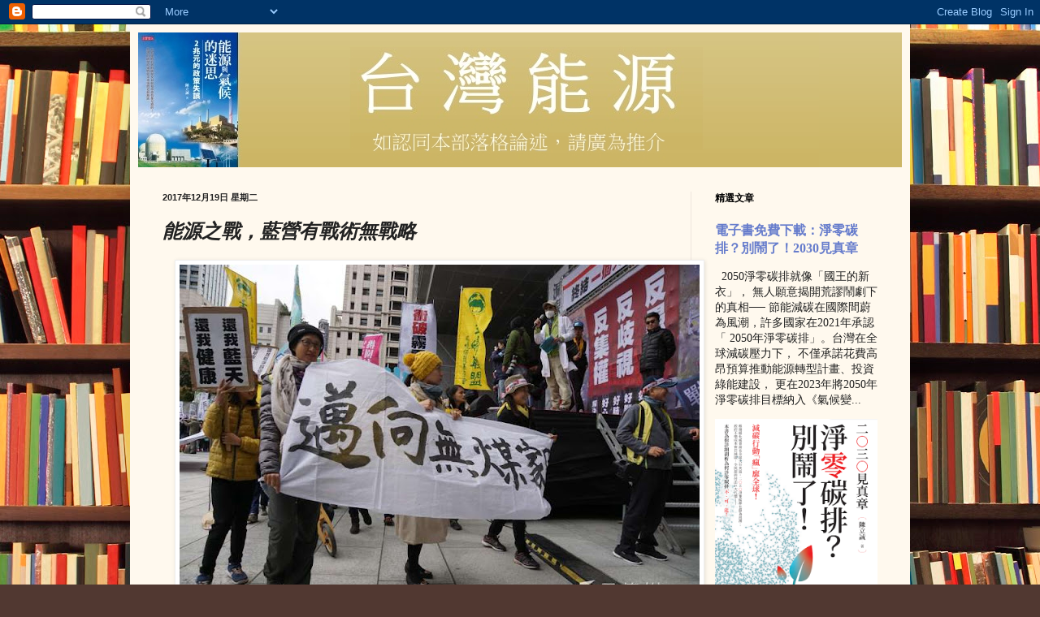

--- FILE ---
content_type: text/html; charset=UTF-8
request_url: http://taiwanenergy.blogspot.com/2017/12/blog-post_19.html
body_size: 24070
content:
<!DOCTYPE html>
<html class='v2' dir='ltr' lang='zh-TW'>
<head>
<link href='https://www.blogger.com/static/v1/widgets/335934321-css_bundle_v2.css' rel='stylesheet' type='text/css'/>
<meta content='width=1100' name='viewport'/>
<meta content='text/html; charset=UTF-8' http-equiv='Content-Type'/>
<meta content='blogger' name='generator'/>
<link href='http://taiwanenergy.blogspot.com/favicon.ico' rel='icon' type='image/x-icon'/>
<link href='http://taiwanenergy.blogspot.com/2017/12/blog-post_19.html' rel='canonical'/>
<link rel="alternate" type="application/atom+xml" title="台灣能源 - Atom" href="http://taiwanenergy.blogspot.com/feeds/posts/default" />
<link rel="alternate" type="application/rss+xml" title="台灣能源 - RSS" href="http://taiwanenergy.blogspot.com/feeds/posts/default?alt=rss" />
<link rel="service.post" type="application/atom+xml" title="台灣能源 - Atom" href="https://www.blogger.com/feeds/1346904490050610952/posts/default" />

<link rel="alternate" type="application/atom+xml" title="台灣能源 - Atom" href="http://taiwanenergy.blogspot.com/feeds/9166646616934249813/comments/default" />
<!--Can't find substitution for tag [blog.ieCssRetrofitLinks]-->
<link href='https://blogger.googleusercontent.com/img/b/R29vZ2xl/AVvXsEj99H_eD6BQpbmhNlsojuKyLFIxaSpMlOFKcYrfTx4X0yPU0unYOlgsVv7Aag5uL7oZxAqjHpCvNzZvNNALK50zX3RHIJW-MJl6PbaCO5-xoa3rTLKWI_cWtwA7UwlGoGLEStzNk0a_EEA/s640/No+coal+homeland.jpg' rel='image_src'/>
<meta content='http://taiwanenergy.blogspot.com/2017/12/blog-post_19.html' property='og:url'/>
<meta content='能源之戰，藍營有戰術無戰略' property='og:title'/>
<meta content='     本篇發部於風傳媒：  能源之戰，藍營有戰術無戰略  http://www.storm.mg/article/373994     能源新聞無日無之，但多數可歸為「笑話集」。上週有兩則新聞，一則為綠營之「人體發電」，一則為藍營之「無煤家園」，更是笑話之尤。     台北市...' property='og:description'/>
<meta content='https://blogger.googleusercontent.com/img/b/R29vZ2xl/AVvXsEj99H_eD6BQpbmhNlsojuKyLFIxaSpMlOFKcYrfTx4X0yPU0unYOlgsVv7Aag5uL7oZxAqjHpCvNzZvNNALK50zX3RHIJW-MJl6PbaCO5-xoa3rTLKWI_cWtwA7UwlGoGLEStzNk0a_EEA/w1200-h630-p-k-no-nu/No+coal+homeland.jpg' property='og:image'/>
<title>台灣能源: 能源之戰&#65292;藍營有戰術無戰略</title>
<style type='text/css'>@font-face{font-family:'Dancing Script';font-style:normal;font-weight:400;font-display:swap;src:url(//fonts.gstatic.com/s/dancingscript/v29/If2cXTr6YS-zF4S-kcSWSVi_sxjsohD9F50Ruu7BMSo3Rep8hNX6plRPjLo.woff2)format('woff2');unicode-range:U+0102-0103,U+0110-0111,U+0128-0129,U+0168-0169,U+01A0-01A1,U+01AF-01B0,U+0300-0301,U+0303-0304,U+0308-0309,U+0323,U+0329,U+1EA0-1EF9,U+20AB;}@font-face{font-family:'Dancing Script';font-style:normal;font-weight:400;font-display:swap;src:url(//fonts.gstatic.com/s/dancingscript/v29/If2cXTr6YS-zF4S-kcSWSVi_sxjsohD9F50Ruu7BMSo3ROp8hNX6plRPjLo.woff2)format('woff2');unicode-range:U+0100-02BA,U+02BD-02C5,U+02C7-02CC,U+02CE-02D7,U+02DD-02FF,U+0304,U+0308,U+0329,U+1D00-1DBF,U+1E00-1E9F,U+1EF2-1EFF,U+2020,U+20A0-20AB,U+20AD-20C0,U+2113,U+2C60-2C7F,U+A720-A7FF;}@font-face{font-family:'Dancing Script';font-style:normal;font-weight:400;font-display:swap;src:url(//fonts.gstatic.com/s/dancingscript/v29/If2cXTr6YS-zF4S-kcSWSVi_sxjsohD9F50Ruu7BMSo3Sup8hNX6plRP.woff2)format('woff2');unicode-range:U+0000-00FF,U+0131,U+0152-0153,U+02BB-02BC,U+02C6,U+02DA,U+02DC,U+0304,U+0308,U+0329,U+2000-206F,U+20AC,U+2122,U+2191,U+2193,U+2212,U+2215,U+FEFF,U+FFFD;}</style>
<style id='page-skin-1' type='text/css'><!--
/*
-----------------------------------------------
Blogger Template Style
Name:     Simple
Designer: Blogger
URL:      www.blogger.com
----------------------------------------------- */
/* Content
----------------------------------------------- */
body {
font: normal normal 14px Georgia, Utopia, 'Palatino Linotype', Palatino, serif;
color: #222222;
background: #513831 url(http://themes.googleusercontent.com/image?id=1KH22PlFqsiVYxboQNAoJjYmRbw5M4REHmdJbHT5M2x9zVMGrCqwSjZvaQW_A10KPc6Il) repeat scroll top center /* Credit: luoman (http://www.istockphoto.com/googleimages.php?id=11394138&amp;platform=blogger) */;
padding: 0 40px 40px 40px;
}
html body .region-inner {
min-width: 0;
max-width: 100%;
width: auto;
}
h2 {
font-size: 22px;
}
a:link {
text-decoration:none;
color: #667ccc;
}
a:visited {
text-decoration:none;
color: #320099;
}
a:hover {
text-decoration:underline;
color: #ccab33;
}
.body-fauxcolumn-outer .fauxcolumn-inner {
background: transparent none repeat scroll top left;
_background-image: none;
}
.body-fauxcolumn-outer .cap-top {
position: absolute;
z-index: 1;
height: 400px;
width: 100%;
}
.body-fauxcolumn-outer .cap-top .cap-left {
width: 100%;
background: transparent none repeat-x scroll top left;
_background-image: none;
}
.content-outer {
-moz-box-shadow: 0 0 40px rgba(0, 0, 0, .15);
-webkit-box-shadow: 0 0 5px rgba(0, 0, 0, .15);
-goog-ms-box-shadow: 0 0 10px #333333;
box-shadow: 0 0 40px rgba(0, 0, 0, .15);
margin-bottom: 1px;
}
.content-inner {
padding: 10px 10px;
}
.content-inner {
background-color: #fff9ee;
}
/* Header
----------------------------------------------- */
.header-outer {
background: #ccb666 url(http://www.blogblog.com/1kt/simple/gradients_light.png) repeat-x scroll 0 -400px;
_background-image: none;
}
.Header h1 {
font: normal normal 48px Georgia, Utopia, 'Palatino Linotype', Palatino, serif;
color: #ffffff;
text-shadow: 1px 2px 3px rgba(0, 0, 0, .2);
}
.Header h1 a {
color: #ffffff;
}
.Header .description {
font-size: 140%;
color: #ffffff;
}
.header-inner .Header .titlewrapper {
padding: 22px 30px;
}
.header-inner .Header .descriptionwrapper {
padding: 0 30px;
}
/* Tabs
----------------------------------------------- */
.tabs-inner .section:first-child {
border-top: 0 solid #eee5dd;
}
.tabs-inner .section:first-child ul {
margin-top: -0;
border-top: 0 solid #eee5dd;
border-left: 0 solid #eee5dd;
border-right: 0 solid #eee5dd;
}
.tabs-inner .widget ul {
background: #fff9ee none repeat-x scroll 0 -800px;
_background-image: none;
border-bottom: 1px solid #eee5dd;
margin-top: 0;
margin-left: -30px;
margin-right: -30px;
}
.tabs-inner .widget li a {
display: inline-block;
padding: .6em 1em;
font: normal normal 16px Georgia, Utopia, 'Palatino Linotype', Palatino, serif;
color: #998877;
border-left: 1px solid #fff9ee;
border-right: 1px solid #eee5dd;
}
.tabs-inner .widget li:first-child a {
border-left: none;
}
.tabs-inner .widget li.selected a, .tabs-inner .widget li a:hover {
color: #000000;
background-color: #fff9ee;
text-decoration: none;
}
/* Columns
----------------------------------------------- */
.main-outer {
border-top: 0 solid #eee5dd;
}
.fauxcolumn-left-outer .fauxcolumn-inner {
border-right: 1px solid #eee5dd;
}
.fauxcolumn-right-outer .fauxcolumn-inner {
border-left: 1px solid #eee5dd;
}
/* Headings
----------------------------------------------- */
div.widget > h2,
div.widget h2.title {
margin: 0 0 1em 0;
font: normal bold 12px Georgia, Utopia, 'Palatino Linotype', Palatino, serif;
color: #000000;
}
/* Widgets
----------------------------------------------- */
.widget .zippy {
color: #999999;
text-shadow: 2px 2px 1px rgba(0, 0, 0, .1);
}
.widget .popular-posts ul {
list-style: none;
}
/* Posts
----------------------------------------------- */
h2.date-header {
font: normal bold 11px Arial, Tahoma, Helvetica, FreeSans, sans-serif;
}
.date-header span {
background-color: transparent;
color: #222222;
padding: inherit;
letter-spacing: inherit;
margin: inherit;
}
.main-inner {
padding-top: 30px;
padding-bottom: 30px;
}
.main-inner .column-center-inner {
padding: 0 15px;
}
.main-inner .column-center-inner .section {
margin: 0 15px;
}
.post {
margin: 0 0 25px 0;
}
h3.post-title, .comments h4 {
font: italic bold 24px Dancing Script;
margin: .75em 0 0;
}
.post-body {
font-size: 110%;
line-height: 1.4;
position: relative;
}
.post-body img, .post-body .tr-caption-container, .Profile img, .Image img,
.BlogList .item-thumbnail img {
padding: 2px;
background: #ffffff;
border: 1px solid #eeeeee;
-moz-box-shadow: 1px 1px 5px rgba(0, 0, 0, .1);
-webkit-box-shadow: 1px 1px 5px rgba(0, 0, 0, .1);
box-shadow: 1px 1px 5px rgba(0, 0, 0, .1);
}
.post-body img, .post-body .tr-caption-container {
padding: 5px;
}
.post-body .tr-caption-container {
color: #222222;
}
.post-body .tr-caption-container img {
padding: 0;
background: transparent;
border: none;
-moz-box-shadow: 0 0 0 rgba(0, 0, 0, .1);
-webkit-box-shadow: 0 0 0 rgba(0, 0, 0, .1);
box-shadow: 0 0 0 rgba(0, 0, 0, .1);
}
.post-header {
margin: 0 0 1.5em;
line-height: 1.6;
font-size: 90%;
}
.post-footer {
margin: 20px -2px 0;
padding: 5px 10px;
color: #666555;
background-color: #eee9dd;
border-bottom: 1px solid #eeeeee;
line-height: 1.6;
font-size: 90%;
}
#comments .comment-author {
padding-top: 1.5em;
border-top: 1px solid #eee5dd;
background-position: 0 1.5em;
}
#comments .comment-author:first-child {
padding-top: 0;
border-top: none;
}
.avatar-image-container {
margin: .2em 0 0;
}
#comments .avatar-image-container img {
border: 1px solid #eeeeee;
}
/* Comments
----------------------------------------------- */
.comments .comments-content .icon.blog-author {
background-repeat: no-repeat;
background-image: url([data-uri]);
}
.comments .comments-content .loadmore a {
border-top: 1px solid #999999;
border-bottom: 1px solid #999999;
}
.comments .comment-thread.inline-thread {
background-color: #eee9dd;
}
.comments .continue {
border-top: 2px solid #999999;
}
/* Accents
---------------------------------------------- */
.section-columns td.columns-cell {
border-left: 1px solid #eee5dd;
}
.blog-pager {
background: transparent none no-repeat scroll top center;
}
.blog-pager-older-link, .home-link,
.blog-pager-newer-link {
background-color: #fff9ee;
padding: 5px;
}
.footer-outer {
border-top: 0 dashed #bbbbbb;
}
/* Mobile
----------------------------------------------- */
body.mobile  {
background-size: auto;
}
.mobile .body-fauxcolumn-outer {
background: transparent none repeat scroll top left;
}
.mobile .body-fauxcolumn-outer .cap-top {
background-size: 100% auto;
}
.mobile .content-outer {
-webkit-box-shadow: 0 0 3px rgba(0, 0, 0, .15);
box-shadow: 0 0 3px rgba(0, 0, 0, .15);
}
.mobile .tabs-inner .widget ul {
margin-left: 0;
margin-right: 0;
}
.mobile .post {
margin: 0;
}
.mobile .main-inner .column-center-inner .section {
margin: 0;
}
.mobile .date-header span {
padding: 0.1em 10px;
margin: 0 -10px;
}
.mobile h3.post-title {
margin: 0;
}
.mobile .blog-pager {
background: transparent none no-repeat scroll top center;
}
.mobile .footer-outer {
border-top: none;
}
.mobile .main-inner, .mobile .footer-inner {
background-color: #fff9ee;
}
.mobile-index-contents {
color: #222222;
}
.mobile-link-button {
background-color: #667ccc;
}
.mobile-link-button a:link, .mobile-link-button a:visited {
color: #ffffff;
}
.mobile .tabs-inner .section:first-child {
border-top: none;
}
.mobile .tabs-inner .PageList .widget-content {
background-color: #fff9ee;
color: #000000;
border-top: 1px solid #eee5dd;
border-bottom: 1px solid #eee5dd;
}
.mobile .tabs-inner .PageList .widget-content .pagelist-arrow {
border-left: 1px solid #eee5dd;
}

--></style>
<style id='template-skin-1' type='text/css'><!--
body {
min-width: 960px;
}
.content-outer, .content-fauxcolumn-outer, .region-inner {
min-width: 960px;
max-width: 960px;
_width: 960px;
}
.main-inner .columns {
padding-left: 0px;
padding-right: 260px;
}
.main-inner .fauxcolumn-center-outer {
left: 0px;
right: 260px;
/* IE6 does not respect left and right together */
_width: expression(this.parentNode.offsetWidth -
parseInt("0px") -
parseInt("260px") + 'px');
}
.main-inner .fauxcolumn-left-outer {
width: 0px;
}
.main-inner .fauxcolumn-right-outer {
width: 260px;
}
.main-inner .column-left-outer {
width: 0px;
right: 100%;
margin-left: -0px;
}
.main-inner .column-right-outer {
width: 260px;
margin-right: -260px;
}
#layout {
min-width: 0;
}
#layout .content-outer {
min-width: 0;
width: 800px;
}
#layout .region-inner {
min-width: 0;
width: auto;
}
body#layout div.add_widget {
padding: 8px;
}
body#layout div.add_widget a {
margin-left: 32px;
}
--></style>
<style>
    body {background-image:url(http\:\/\/themes.googleusercontent.com\/image?id=1KH22PlFqsiVYxboQNAoJjYmRbw5M4REHmdJbHT5M2x9zVMGrCqwSjZvaQW_A10KPc6Il);}
    
@media (max-width: 200px) { body {background-image:url(http\:\/\/themes.googleusercontent.com\/image?id=1KH22PlFqsiVYxboQNAoJjYmRbw5M4REHmdJbHT5M2x9zVMGrCqwSjZvaQW_A10KPc6Il&options=w200);}}
@media (max-width: 400px) and (min-width: 201px) { body {background-image:url(http\:\/\/themes.googleusercontent.com\/image?id=1KH22PlFqsiVYxboQNAoJjYmRbw5M4REHmdJbHT5M2x9zVMGrCqwSjZvaQW_A10KPc6Il&options=w400);}}
@media (max-width: 800px) and (min-width: 401px) { body {background-image:url(http\:\/\/themes.googleusercontent.com\/image?id=1KH22PlFqsiVYxboQNAoJjYmRbw5M4REHmdJbHT5M2x9zVMGrCqwSjZvaQW_A10KPc6Il&options=w800);}}
@media (max-width: 1200px) and (min-width: 801px) { body {background-image:url(http\:\/\/themes.googleusercontent.com\/image?id=1KH22PlFqsiVYxboQNAoJjYmRbw5M4REHmdJbHT5M2x9zVMGrCqwSjZvaQW_A10KPc6Il&options=w1200);}}
/* Last tag covers anything over one higher than the previous max-size cap. */
@media (min-width: 1201px) { body {background-image:url(http\:\/\/themes.googleusercontent.com\/image?id=1KH22PlFqsiVYxboQNAoJjYmRbw5M4REHmdJbHT5M2x9zVMGrCqwSjZvaQW_A10KPc6Il&options=w1600);}}
  </style>
<link href='https://www.blogger.com/dyn-css/authorization.css?targetBlogID=1346904490050610952&amp;zx=34ac5767-5795-4353-8a9c-e55aabd00fe5' media='none' onload='if(media!=&#39;all&#39;)media=&#39;all&#39;' rel='stylesheet'/><noscript><link href='https://www.blogger.com/dyn-css/authorization.css?targetBlogID=1346904490050610952&amp;zx=34ac5767-5795-4353-8a9c-e55aabd00fe5' rel='stylesheet'/></noscript>
<meta name='google-adsense-platform-account' content='ca-host-pub-1556223355139109'/>
<meta name='google-adsense-platform-domain' content='blogspot.com'/>

</head>
<body class='loading variant-literate'>
<div class='navbar section' id='navbar' name='導覽列'><div class='widget Navbar' data-version='1' id='Navbar1'><script type="text/javascript">
    function setAttributeOnload(object, attribute, val) {
      if(window.addEventListener) {
        window.addEventListener('load',
          function(){ object[attribute] = val; }, false);
      } else {
        window.attachEvent('onload', function(){ object[attribute] = val; });
      }
    }
  </script>
<div id="navbar-iframe-container"></div>
<script type="text/javascript" src="https://apis.google.com/js/platform.js"></script>
<script type="text/javascript">
      gapi.load("gapi.iframes:gapi.iframes.style.bubble", function() {
        if (gapi.iframes && gapi.iframes.getContext) {
          gapi.iframes.getContext().openChild({
              url: 'https://www.blogger.com/navbar/1346904490050610952?po\x3d9166646616934249813\x26origin\x3dhttp://taiwanenergy.blogspot.com',
              where: document.getElementById("navbar-iframe-container"),
              id: "navbar-iframe"
          });
        }
      });
    </script><script type="text/javascript">
(function() {
var script = document.createElement('script');
script.type = 'text/javascript';
script.src = '//pagead2.googlesyndication.com/pagead/js/google_top_exp.js';
var head = document.getElementsByTagName('head')[0];
if (head) {
head.appendChild(script);
}})();
</script>
</div></div>
<div class='body-fauxcolumns'>
<div class='fauxcolumn-outer body-fauxcolumn-outer'>
<div class='cap-top'>
<div class='cap-left'></div>
<div class='cap-right'></div>
</div>
<div class='fauxborder-left'>
<div class='fauxborder-right'></div>
<div class='fauxcolumn-inner'>
</div>
</div>
<div class='cap-bottom'>
<div class='cap-left'></div>
<div class='cap-right'></div>
</div>
</div>
</div>
<div class='content'>
<div class='content-fauxcolumns'>
<div class='fauxcolumn-outer content-fauxcolumn-outer'>
<div class='cap-top'>
<div class='cap-left'></div>
<div class='cap-right'></div>
</div>
<div class='fauxborder-left'>
<div class='fauxborder-right'></div>
<div class='fauxcolumn-inner'>
</div>
</div>
<div class='cap-bottom'>
<div class='cap-left'></div>
<div class='cap-right'></div>
</div>
</div>
</div>
<div class='content-outer'>
<div class='content-cap-top cap-top'>
<div class='cap-left'></div>
<div class='cap-right'></div>
</div>
<div class='fauxborder-left content-fauxborder-left'>
<div class='fauxborder-right content-fauxborder-right'></div>
<div class='content-inner'>
<header>
<div class='header-outer'>
<div class='header-cap-top cap-top'>
<div class='cap-left'></div>
<div class='cap-right'></div>
</div>
<div class='fauxborder-left header-fauxborder-left'>
<div class='fauxborder-right header-fauxborder-right'></div>
<div class='region-inner header-inner'>
<div class='header section' id='header' name='標頭'><div class='widget Header' data-version='1' id='Header1'>
<div id='header-inner'>
<a href='http://taiwanenergy.blogspot.com/' style='display: block'>
<img alt='台灣能源' height='166px; ' id='Header1_headerimg' src='https://blogger.googleusercontent.com/img/b/R29vZ2xl/AVvXsEiXOuCYrrzfJ4fFETFsG8nyS44AiXCuVqhc5grldao6jXJbUJmFmUk7NiBpZCti-2LHC5KFz8RRSSM9z2DQtr6SSnQGhU_Vibb3eP9Xu9T4QdYlLgw9yp4aofwReFq1ZygOC7a8IMOOWWQ/s1600/NT+-+0519+-+new.jpg' style='display: block' width='838px; '/>
</a>
</div>
</div></div>
</div>
</div>
<div class='header-cap-bottom cap-bottom'>
<div class='cap-left'></div>
<div class='cap-right'></div>
</div>
</div>
</header>
<div class='tabs-outer'>
<div class='tabs-cap-top cap-top'>
<div class='cap-left'></div>
<div class='cap-right'></div>
</div>
<div class='fauxborder-left tabs-fauxborder-left'>
<div class='fauxborder-right tabs-fauxborder-right'></div>
<div class='region-inner tabs-inner'>
<div class='tabs no-items section' id='crosscol' name='跨欄區'></div>
<div class='tabs no-items section' id='crosscol-overflow' name='Cross-Column 2'></div>
</div>
</div>
<div class='tabs-cap-bottom cap-bottom'>
<div class='cap-left'></div>
<div class='cap-right'></div>
</div>
</div>
<div class='main-outer'>
<div class='main-cap-top cap-top'>
<div class='cap-left'></div>
<div class='cap-right'></div>
</div>
<div class='fauxborder-left main-fauxborder-left'>
<div class='fauxborder-right main-fauxborder-right'></div>
<div class='region-inner main-inner'>
<div class='columns fauxcolumns'>
<div class='fauxcolumn-outer fauxcolumn-center-outer'>
<div class='cap-top'>
<div class='cap-left'></div>
<div class='cap-right'></div>
</div>
<div class='fauxborder-left'>
<div class='fauxborder-right'></div>
<div class='fauxcolumn-inner'>
</div>
</div>
<div class='cap-bottom'>
<div class='cap-left'></div>
<div class='cap-right'></div>
</div>
</div>
<div class='fauxcolumn-outer fauxcolumn-left-outer'>
<div class='cap-top'>
<div class='cap-left'></div>
<div class='cap-right'></div>
</div>
<div class='fauxborder-left'>
<div class='fauxborder-right'></div>
<div class='fauxcolumn-inner'>
</div>
</div>
<div class='cap-bottom'>
<div class='cap-left'></div>
<div class='cap-right'></div>
</div>
</div>
<div class='fauxcolumn-outer fauxcolumn-right-outer'>
<div class='cap-top'>
<div class='cap-left'></div>
<div class='cap-right'></div>
</div>
<div class='fauxborder-left'>
<div class='fauxborder-right'></div>
<div class='fauxcolumn-inner'>
</div>
</div>
<div class='cap-bottom'>
<div class='cap-left'></div>
<div class='cap-right'></div>
</div>
</div>
<!-- corrects IE6 width calculation -->
<div class='columns-inner'>
<div class='column-center-outer'>
<div class='column-center-inner'>
<div class='main section' id='main' name='主版面'><div class='widget Blog' data-version='1' id='Blog1'>
<div class='blog-posts hfeed'>

          <div class="date-outer">
        
<h2 class='date-header'><span>2017年12月19日 星期二</span></h2>

          <div class="date-posts">
        
<div class='post-outer'>
<div class='post hentry uncustomized-post-template' itemprop='blogPost' itemscope='itemscope' itemtype='http://schema.org/BlogPosting'>
<meta content='https://blogger.googleusercontent.com/img/b/R29vZ2xl/AVvXsEj99H_eD6BQpbmhNlsojuKyLFIxaSpMlOFKcYrfTx4X0yPU0unYOlgsVv7Aag5uL7oZxAqjHpCvNzZvNNALK50zX3RHIJW-MJl6PbaCO5-xoa3rTLKWI_cWtwA7UwlGoGLEStzNk0a_EEA/s640/No+coal+homeland.jpg' itemprop='image_url'/>
<meta content='1346904490050610952' itemprop='blogId'/>
<meta content='9166646616934249813' itemprop='postId'/>
<a name='9166646616934249813'></a>
<h3 class='post-title entry-title' itemprop='name'>
能源之戰&#65292;藍營有戰術無戰略
</h3>
<div class='post-header'>
<div class='post-header-line-1'></div>
</div>
<div class='post-body entry-content' id='post-body-9166646616934249813' itemprop='description articleBody'>
<div class="MsoNormal">
<div class="separator" style="clear: both; text-align: center;">
<a href="https://blogger.googleusercontent.com/img/b/R29vZ2xl/AVvXsEj99H_eD6BQpbmhNlsojuKyLFIxaSpMlOFKcYrfTx4X0yPU0unYOlgsVv7Aag5uL7oZxAqjHpCvNzZvNNALK50zX3RHIJW-MJl6PbaCO5-xoa3rTLKWI_cWtwA7UwlGoGLEStzNk0a_EEA/s1600/No+coal+homeland.jpg" imageanchor="1" style="margin-left: 1em; margin-right: 1em;"><span style="font-size: large;"><img border="0" data-original-height="533" data-original-width="800" height="426" src="https://blogger.googleusercontent.com/img/b/R29vZ2xl/AVvXsEj99H_eD6BQpbmhNlsojuKyLFIxaSpMlOFKcYrfTx4X0yPU0unYOlgsVv7Aag5uL7oZxAqjHpCvNzZvNNALK50zX3RHIJW-MJl6PbaCO5-xoa3rTLKWI_cWtwA7UwlGoGLEStzNk0a_EEA/s640/No+coal+homeland.jpg" width="640" /></span></a></div>
<span style="font-size: large;"><br /></span>
<span style="font-size: large;"><br /></span>
<span style="font-size: large;">本篇發部於風傳媒&#65306;&nbsp;<span style="font-family: inherit; font-style: inherit; font-variant-caps: inherit; font-variant-ligatures: inherit; letter-spacing: 1px;">能源之戰&#65292;藍營有戰術無戰略</span></span><br />
<span style="letter-spacing: 1px;"><span style="font-size: large;">http://www.storm.mg/article/373994</span></span></div>
<div class="MsoNormal">
<span style="font-size: large;"><br /></span></div>
<div class="MsoNormal">
<span style="font-size: large;"><span style="font-family: &quot;新細明體&quot; , serif; mso-ascii-font-family: Calibri; mso-ascii-theme-font: minor-latin; mso-fareast-font-family: 新細明體; mso-fareast-theme-font: minor-fareast; mso-hansi-font-family: Calibri; mso-hansi-theme-font: minor-latin;">能源新聞無日無之&#65292;但多數可歸為&#12300;笑話集&#12301;&#12290;上週有兩則新聞&#65292;一則為綠營之&#12300;人體發電&#12301;&#65292;一則為藍營之&#12300;無煤家園&#12301;&#65292;更是笑話之尤&#12290;</span><span lang="EN-US"><o:p></o:p></span></span></div>
<div class="MsoNormal">
<span style="font-size: large;"><br /></span></div>
<div class="MsoNormal">
<span style="font-size: large;"><span style="font-family: &quot;新細明體&quot; , serif; mso-ascii-font-family: Calibri; mso-ascii-theme-font: minor-latin; mso-fareast-font-family: 新細明體; mso-fareast-theme-font: minor-fareast; mso-hansi-font-family: Calibri; mso-hansi-theme-font: minor-latin;">台北市民進黨議員梁文傑上健身房時突發</span><span style="font-family: 新細明體, serif;">奇想</span><span style="font-family: 新細明體, serif;">&#65292;認為利用全國健身房運動器材發電&#65292;說不定可以抵上一座電廠&#12290;對此奇想&#65292;批評人士不少&#65292;但無人以實際數字駁斥&#65292;本文將填補此一空白&#12290;</span></span><br />
<a name="more"></a></div>
<div class="MsoNormal">
<span style="font-size: large;"><br /></span></div>
<div class="MsoNormal">
<span style="font-size: large;"><span style="font-family: &quot;新細明體&quot; , serif; mso-ascii-font-family: Calibri; mso-ascii-theme-font: minor-latin; mso-fareast-font-family: 新細明體; mso-fareast-theme-font: minor-fareast; mso-hansi-font-family: Calibri; mso-hansi-theme-font: minor-latin;">在科學教育館常有騎車發電之示範&#65292;只要騎上固定式自行車&#65292;依人類體力可使一個</span><span lang="EN-US">60</span><span style="font-family: &quot;新細明體&quot; , serif; mso-ascii-font-family: Calibri; mso-ascii-theme-font: minor-latin; mso-fareast-font-family: 新細明體; mso-fareast-theme-font: minor-fareast; mso-hansi-font-family: Calibri; mso-hansi-theme-font: minor-latin;">瓦的電燈發光&#65292;證明機械能可轉變為電能&#12290;許多環保團體即常以此為例&#65292;證明</span><span style="font-family: &quot;新細明體&quot; , serif; mso-ascii-theme-font: minor-fareast; mso-fareast-font-family: 新細明體; mso-fareast-theme-font: minor-fareast; mso-hansi-theme-font: minor-fareast;">&#12317;分散式&#12318;電源可行&#65292;小英總統也曾示範自行車發電&#12290;<span lang="EN-US"><o:p></o:p></span></span></span></div>
<div class="MsoNormal">
<span style="font-size: large;"><br /></span></div>
<div class="MsoNormal">
<span style="font-family: &quot;新細明體&quot; , serif; font-size: large; mso-ascii-theme-font: minor-fareast; mso-fareast-font-family: 新細明體; mso-fareast-theme-font: minor-fareast; mso-hansi-theme-font: minor-fareast;">科學館的試驗其實證明了人類勞動的功率約<span lang="EN-US">60</span>瓦&#65292;一個人一整天工作<span lang="EN-US">8</span>小時產生的能量為<span lang="EN-US">480</span>瓦小時&#12290;一度電的能量是<span lang="EN-US">1000</span>瓦小時&#65292;所以每個人一天勞動產生的能量相當於<span lang="EN-US">0.5</span>度電&#12290;<span lang="EN-US"><o:p></o:p></span></span></div>
<div class="MsoNormal">
<span style="font-size: large;"><br /></span></div>
<div class="MsoNormal">
<span style="font-size: large;"><span style="font-family: &quot;新細明體&quot; , serif; mso-ascii-theme-font: minor-fareast; mso-fareast-font-family: 新細明體; mso-fareast-theme-font: minor-fareast; mso-hansi-theme-font: minor-fareast;">台灣目前全部工作人口<span lang="EN-US">1200</span>萬人&#65292;若士農工商&#65292;由總統&#12289;院長到街頭攤販&#65292;人人放下手中工作&#65292;全部從事&#12317;人體發電&#12318;每天可發電<span lang="EN-US">600</span>萬度&#65292;全年<span lang="EN-US">365</span>天&#65292;日日</span><span style="font-family: 新細明體, serif;">無休</span><span style="font-family: 新細明體, serif;">&#65292;全年可發電</span><span lang="EN-US" style="font-family: 新細明體, serif;">22</span><span style="font-family: 新細明體, serif;">億度&#12290;台電系統目前全年發電</span><span lang="EN-US" style="font-family: 新細明體, serif;">2200</span><span style="font-family: 新細明體, serif;">億度&#65292;全國</span><span lang="EN-US" style="font-family: 新細明體, serif;">1200</span><span style="font-family: 新細明體, serif;">萬人全年無休發電產生的能量不及全國電力能量的</span><span lang="EN-US" style="font-family: 新細明體, serif;">1%</span><span style="font-family: 新細明體, serif;">&#65292;不知健身房運動器材可提供多少電力&#65311;現代社會完全依賴巨大無比又極為廉價的能源供應&#65292;梁文傑之輩與環團就是永遠搞不清楚&#12290;</span></span></div>
<div class="MsoNormal">
<span style="font-size: large;"><br /></span></div>
<div class="MsoNormal">
<span style="font-size: large;"><span style="font-family: &quot;新細明體&quot; , serif; mso-ascii-theme-font: minor-fareast; mso-fareast-font-family: 新細明體; mso-fareast-theme-font: minor-fareast; mso-hansi-theme-font: minor-fareast;">報載國民黨立委黨團為反制蔡政府在空污嚴重的情況下仍&#12300;火力全開&#12301;&#65292;將推動&#12300;減碳無煤家園推動法&#12301;&#65292;推動&#12300;</span><span style="font-family: 新細明體, serif;">無煤家園</span><span style="font-family: 新細明體, serif;">&#12301;&#65292;此則新聞不止可笑而且可悲&#12290;</span></span></div>
<div class="MsoNormal">
<span style="font-size: large;"><br /></span></div>
<div class="MsoNormal">
<span style="font-size: large;"><span style="font-family: &quot;新細明體&quot; , serif; mso-ascii-font-family: Calibri; mso-ascii-theme-font: minor-latin; mso-fareast-font-family: 新細明體; mso-fareast-theme-font: minor-fareast; mso-hansi-font-family: Calibri; mso-hansi-theme-font: minor-latin;">核電&#12289;煤電同為台灣基載電力兩大支柱&#65292;核電提供</span><span lang="EN-US">20%</span><span style="font-family: &quot;新細明體&quot; , serif; mso-ascii-font-family: Calibri; mso-ascii-theme-font: minor-latin; mso-fareast-font-family: 新細明體; mso-fareast-theme-font: minor-fareast; mso-hansi-font-family: Calibri; mso-hansi-theme-font: minor-latin;">電力&#65292;煤電更可提供</span><span lang="EN-US">50%</span><span style="font-family: &quot;新細明體&quot; , serif; mso-ascii-font-family: Calibri; mso-ascii-theme-font: minor-latin; mso-fareast-font-family: 新細明體; mso-fareast-theme-font: minor-fareast; mso-hansi-font-family: Calibri; mso-hansi-theme-font: minor-latin;">電力&#12290;蔡政府非核減煤政策重創我國電力結構&#65292;執行該無厘頭政策&#65292;在</span><span lang="EN-US">8</span><span style="font-family: &quot;新細明體&quot; , serif; mso-ascii-font-family: Calibri; mso-ascii-theme-font: minor-latin; mso-fareast-font-family: 新細明體; mso-fareast-theme-font: minor-fareast; mso-hansi-font-family: Calibri; mso-hansi-theme-font: minor-latin;">年後&#65288;</span><span lang="EN-US">2025</span><span style="font-family: &quot;新細明體&quot; , serif; mso-ascii-font-family: Calibri; mso-ascii-theme-font: minor-latin; mso-fareast-font-family: 新細明體; mso-fareast-theme-font: minor-fareast; mso-hansi-font-family: Calibri; mso-hansi-theme-font: minor-latin;">年&#65289;將使全國發電成本增加</span><span lang="EN-US">2500</span><span style="font-family: &quot;新細明體&quot; , serif; mso-ascii-font-family: Calibri; mso-ascii-theme-font: minor-latin; mso-fareast-font-family: 新細明體; mso-fareast-theme-font: minor-fareast; mso-hansi-font-family: Calibri; mso-hansi-theme-font: minor-latin;">億元&#12290;</span><span lang="EN-US"><o:p></o:p></span></span></div>
<div class="MsoNormal">
<span style="font-size: large;"><br /></span></div>
<div class="MsoNormal">
<span style="font-size: large;"><span style="font-family: &quot;新細明體&quot; , serif; mso-ascii-font-family: Calibri; mso-ascii-theme-font: minor-latin; mso-fareast-font-family: 新細明體; mso-fareast-theme-font: minor-fareast; mso-hansi-font-family: Calibri; mso-hansi-theme-font: minor-latin;">能源政策正是蔡政府最大軟肋&#12290;</span><span style="font-family: 新細明體, serif;">藍營</span><span style="font-family: &quot;新細明體&quot; , serif; mso-ascii-font-family: Calibri; mso-ascii-theme-font: minor-latin; mso-fareast-font-family: 新細明體; mso-fareast-theme-font: minor-fareast; mso-hansi-font-family: Calibri; mso-hansi-theme-font: minor-latin;">以國家安全&#65292;全民福祉為由&#65292;主攻蔡政府能源政策&#65292;蔡政府必然棄甲卸兵&#65292;根本毫無招架之力&#12290;藍營不思正面挑戰&#65292;還在蔡政府的錯誤政策&#65288;減煤&#65289;上兩上加斤&#65292;提出</span><span style="font-family: 新細明體, serif;">無</span><span style="font-family: 新細明體, serif;">煤家園&#65292;蔡政府對藍營之愚蠢&#65292;必然爽在心裏&#65292;暗中叫好&#12290;</span></span></div>
<div class="MsoNormal">
<span style="font-size: large;"><br /></span></div>
<div class="MsoNormal">
<span style="font-size: large;"><span style="font-family: &quot;新細明體&quot; , serif; mso-ascii-font-family: Calibri; mso-ascii-theme-font: minor-latin; mso-fareast-font-family: 新細明體; mso-fareast-theme-font: minor-fareast; mso-hansi-font-family: Calibri; mso-hansi-theme-font: minor-latin;">如行政院賴院長所言&#65292;電力在全國</span><span lang="EN-US">PM2.5</span><span style="font-family: &quot;新細明體&quot; , serif; mso-ascii-font-family: Calibri; mso-ascii-theme-font: minor-latin; mso-fareast-font-family: 新細明體; mso-fareast-theme-font: minor-fareast; mso-hansi-font-family: Calibri; mso-hansi-theme-font: minor-latin;">排放占比</span><span lang="EN-US">2.9%</span><span style="font-family: &quot;新細明體&quot; , serif; mso-ascii-font-family: Calibri; mso-ascii-theme-font: minor-latin; mso-fareast-font-family: 新細明體; mso-fareast-theme-font: minor-fareast; mso-hansi-font-family: Calibri; mso-hansi-theme-font: minor-latin;">&#65292;以空污為由減煤根本就是假議題&#12290;今日社會閙得如此沸沸揚揚&#65292;與無腦反智環團以民粹操弄反核議題如出一轍&#12290;</span><span lang="EN-US"><o:p></o:p></span></span></div>
<div class="MsoNormal">
<span style="font-size: large;"><br /></span></div>
<div class="MsoNormal">
<span style="font-size: large;"><span style="font-family: &quot;新細明體&quot; , serif; mso-ascii-font-family: Calibri; mso-ascii-theme-font: minor-latin; mso-fareast-font-family: 新細明體; mso-fareast-theme-font: minor-fareast; mso-hansi-font-family: Calibri; mso-hansi-theme-font: minor-latin;">能源政策藍營無厘頭跟在綠營後加碼&#65292;錯上加錯也非首次&#12290;以核電為例&#65292;核一廠一號機在大修後不准運轉&#65292;即為馬政府時代藍營立委所提出&#12290;核一廠二號機目前因用過燃料去處無解而停機&#65292;也是藍營執政之新北市拒發乾式貯存場使用執照所致&#12290;藍營在核電上有這許多無腦把柄&#65292;無怪乎不敢與綠營正面交鋒&#12290;</span><span lang="EN-US"><o:p></o:p></span></span></div>
<div class="MsoNormal">
<span style="font-size: large;"><br /></span></div>
<div class="MsoNormal">
<span style="font-size: large;"><span style="font-family: 新細明體, serif;">藍營</span><span style="font-family: &quot;新細明體&quot; , serif; mso-ascii-font-family: Calibri; mso-ascii-theme-font: minor-latin; mso-fareast-font-family: 新細明體; mso-fareast-theme-font: minor-fareast; mso-hansi-font-family: Calibri; mso-hansi-theme-font: minor-latin;">今日如果真的推動非煤家園&#65292;必將陷於較反核更為被動的情勢&#65292;因為煤電較核電更為重要&#12290;不顧此一事實&#65292;冒然提出</span><span style="font-family: &quot;新細明體&quot; , serif; mso-ascii-theme-font: minor-fareast; mso-fareast-font-family: 新細明體; mso-fareast-theme-font: minor-fareast; mso-hansi-theme-font: minor-fareast;">無煤家園政策&#65292;一方面</span><span style="font-family: 新細明體, serif;">暴露</span><span style="font-family: &quot;新細明體&quot; , serif; mso-ascii-font-family: Calibri; mso-ascii-theme-font: minor-latin; mso-fareast-font-family: 新細明體; mso-fareast-theme-font: minor-fareast; mso-hansi-font-family: Calibri; mso-hansi-theme-font: minor-latin;">藍營</span><span style="font-family: &quot;新細明體&quot; , serif; mso-ascii-font-family: Calibri; mso-ascii-theme-font: minor-latin; mso-fareast-font-family: 新細明體; mso-fareast-theme-font: minor-fareast; mso-hansi-font-family: Calibri; mso-hansi-theme-font: minor-latin;">之無知&#65292;也</span><span style="font-family: &quot;新細明體&quot; , serif; mso-ascii-theme-font: minor-fareast; mso-fareast-font-family: 新細明體; mso-fareast-theme-font: minor-fareast; mso-hansi-theme-font: minor-fareast;">暴露</span><span style="font-family: 新細明體, serif;">藍營</span><span style="font-family: &quot;新細明體&quot; , serif; mso-ascii-font-family: Calibri; mso-ascii-theme-font: minor-latin; mso-fareast-font-family: 新細明體; mso-fareast-theme-font: minor-fareast; mso-hansi-font-family: Calibri; mso-hansi-theme-font: minor-latin;">對國事之兒戲&#12290;難道無煤之後藍營也要仿效綠營用愛發電&#65311;</span></span></div>
<div class="MsoNormal">
<span style="font-size: large;"><br /></span></div>
<div class="MsoNormal">
<span style="font-size: large;"><span style="font-family: &quot;新細明體&quot; , serif; mso-ascii-font-family: Calibri; mso-ascii-theme-font: minor-latin; mso-fareast-font-family: 新細明體; mso-fareast-theme-font: minor-fareast; mso-hansi-font-family: Calibri; mso-hansi-theme-font: minor-latin;">藍營在能源政策上一錯再錯的根本原因在於只有戰術沒有戰略&#12290;</span><span lang="EN-US"><o:p></o:p></span></span></div>
<div class="MsoNormal">
<span style="font-size: large;"><br /></span></div>
<div class="MsoNormal">
<span style="font-size: large;"><span style="font-family: &quot;新細明體&quot; , serif; mso-ascii-font-family: Calibri; mso-ascii-theme-font: minor-latin; mso-fareast-font-family: 新細明體; mso-fareast-theme-font: minor-fareast; mso-hansi-font-family: Calibri; mso-hansi-theme-font: minor-latin;">蔡政府非核減煤政策乃基於反智民粹之激進環保論述&#65292;在台灣社會有其一定市場&#65292;藍營如只想搭此種順風車&#65292;混水摸魚瞎攪和&#65292;某些政治人物或可取得一時之政治利益&#65292;但對藍營整體而言必為賠本生意&#12290;</span><span lang="EN-US"><o:p></o:p></span></span></div>
<div class="MsoNormal">
<span style="font-size: large;"><br /></span></div>
<div class="MsoNormal">
<span style="font-size: large;"><span style="font-family: &quot;新細明體&quot; , serif; mso-ascii-font-family: Calibri; mso-ascii-theme-font: minor-latin; mso-fareast-font-family: 新細明體; mso-fareast-theme-font: minor-fareast; mso-hansi-font-family: Calibri; mso-hansi-theme-font: minor-latin;">藍營之大戰略為正面挑戰蔡政府之錯誤政策&#65292;社會為環團謬論洗腦已久&#65292;此戰必然極為艱辛漫長&#65292;但為必勝之戰&#12290;攻破綠營造成國家極大傷害的能源政策&#65292;也將重創綠營&#12290;</span><span lang="EN-US"><o:p></o:p></span></span></div>
<div class="MsoNormal">
<span style="font-size: large;"><br /></span></div>
<div class="MsoNormal">
<span style="font-size: large;"><span style="font-family: &quot;新細明體&quot; , serif; mso-ascii-font-family: Calibri; mso-ascii-theme-font: minor-latin; mso-fareast-font-family: 新細明體; mso-fareast-theme-font: minor-fareast; mso-hansi-font-family: Calibri; mso-hansi-theme-font: minor-latin;">&#12300;戰術&#12301;&#12289;&#12300;戰略&#12301;何者優先&#65292;正考驗藍營智慧&#12290;</span><span lang="EN-US"><o:p></o:p></span></span></div>
<div class="MsoNormal">
<span style="font-size: large;"><br /></span></div>
<div class="MsoNormal" style="background: white; mso-pagination: widow-orphan;">
<br /></div>
<div style='clear: both;'></div>
</div>
<div class='post-footer'>
<div class='post-footer-line post-footer-line-1'>
<span class='post-author vcard'>
</span>
<span class='post-timestamp'>
</span>
<span class='post-comment-link'>
</span>
<span class='post-icons'>
<span class='item-action'>
<a href='https://www.blogger.com/email-post/1346904490050610952/9166646616934249813' title='電子郵件發布'>
<img alt='' class='icon-action' height='13' src='https://resources.blogblog.com/img/icon18_email.gif' width='18'/>
</a>
</span>
<span class='item-control blog-admin pid-1137061054'>
<a href='https://www.blogger.com/post-edit.g?blogID=1346904490050610952&postID=9166646616934249813&from=pencil' title='編輯文章'>
<img alt='' class='icon-action' height='18' src='https://resources.blogblog.com/img/icon18_edit_allbkg.gif' width='18'/>
</a>
</span>
</span>
<div class='post-share-buttons goog-inline-block'>
<a class='goog-inline-block share-button sb-email' href='https://www.blogger.com/share-post.g?blogID=1346904490050610952&postID=9166646616934249813&target=email' target='_blank' title='以電子郵件傳送這篇文章'><span class='share-button-link-text'>以電子郵件傳送這篇文章</span></a><a class='goog-inline-block share-button sb-blog' href='https://www.blogger.com/share-post.g?blogID=1346904490050610952&postID=9166646616934249813&target=blog' onclick='window.open(this.href, "_blank", "height=270,width=475"); return false;' target='_blank' title='BlogThis！'><span class='share-button-link-text'>BlogThis&#65281;</span></a><a class='goog-inline-block share-button sb-twitter' href='https://www.blogger.com/share-post.g?blogID=1346904490050610952&postID=9166646616934249813&target=twitter' target='_blank' title='分享至 X'><span class='share-button-link-text'>分享至 X</span></a><a class='goog-inline-block share-button sb-facebook' href='https://www.blogger.com/share-post.g?blogID=1346904490050610952&postID=9166646616934249813&target=facebook' onclick='window.open(this.href, "_blank", "height=430,width=640"); return false;' target='_blank' title='分享至 Facebook'><span class='share-button-link-text'>分享至 Facebook</span></a><a class='goog-inline-block share-button sb-pinterest' href='https://www.blogger.com/share-post.g?blogID=1346904490050610952&postID=9166646616934249813&target=pinterest' target='_blank' title='分享到 Pinterest'><span class='share-button-link-text'>分享到 Pinterest</span></a>
</div>
</div>
<div class='post-footer-line post-footer-line-2'>
<span class='post-labels'>
標籤&#65306;
<a href='http://taiwanenergy.blogspot.com/search/label/3.1%20%E8%83%BD%E6%BA%90%E6%94%BF%E7%AD%96' rel='tag'>3.1 能源政策</a>,
<a href='http://taiwanenergy.blogspot.com/search/label/3.9%20%E7%81%AB%E5%8A%9B%E7%99%BC%E9%9B%BB' rel='tag'>3.9 火力發電</a>
</span>
</div>
<div class='post-footer-line post-footer-line-3'>
<span class='post-location'>
</span>
</div>
</div>
</div>
<div class='comments' id='comments'>
<a name='comments'></a>
<h4>沒有留言:</h4>
<div id='Blog1_comments-block-wrapper'>
<dl class='avatar-comment-indent' id='comments-block'>
</dl>
</div>
<p class='comment-footer'>
<div class='comment-form'>
<a name='comment-form'></a>
<h4 id='comment-post-message'>張貼留言</h4>
<p>
</p>
<a href='https://www.blogger.com/comment/frame/1346904490050610952?po=9166646616934249813&hl=zh-TW&saa=85391&origin=http://taiwanenergy.blogspot.com' id='comment-editor-src'></a>
<iframe allowtransparency='true' class='blogger-iframe-colorize blogger-comment-from-post' frameborder='0' height='410px' id='comment-editor' name='comment-editor' src='' width='100%'></iframe>
<script src='https://www.blogger.com/static/v1/jsbin/2830521187-comment_from_post_iframe.js' type='text/javascript'></script>
<script type='text/javascript'>
      BLOG_CMT_createIframe('https://www.blogger.com/rpc_relay.html');
    </script>
</div>
</p>
</div>
</div>

        </div></div>
      
</div>
<div class='blog-pager' id='blog-pager'>
<span id='blog-pager-newer-link'>
<a class='blog-pager-newer-link' href='http://taiwanenergy.blogspot.com/2017/12/2017_30.html' id='Blog1_blog-pager-newer-link' title='較新的文章'>較新的文章</a>
</span>
<span id='blog-pager-older-link'>
<a class='blog-pager-older-link' href='http://taiwanenergy.blogspot.com/2017/12/blog-post_12.html' id='Blog1_blog-pager-older-link' title='較舊的文章'>較舊的文章</a>
</span>
<a class='home-link' href='http://taiwanenergy.blogspot.com/'>首頁</a>
</div>
<div class='clear'></div>
<div class='post-feeds'>
<div class='feed-links'>
訂閱&#65306;
<a class='feed-link' href='http://taiwanenergy.blogspot.com/feeds/9166646616934249813/comments/default' target='_blank' type='application/atom+xml'>張貼留言 (Atom)</a>
</div>
</div>
</div></div>
</div>
</div>
<div class='column-left-outer'>
<div class='column-left-inner'>
<aside>
</aside>
</div>
</div>
<div class='column-right-outer'>
<div class='column-right-inner'>
<aside>
<div class='sidebar section' id='sidebar-right-1'><div class='widget FeaturedPost' data-version='1' id='FeaturedPost1'>
<h2 class='title'>精選文章</h2>
<div class='post-summary'>
<h3><a href='http://taiwanenergy.blogspot.com/2024/09/2030.html'>電子書免費下載&#65306;淨零碳排&#65311;別鬧了&#65281;2030見真章</a></h3>
<p>
&#160; 2050淨零碳排就像&#12300;國王的新衣&#12301;&#65292; 無人願意揭開荒謬鬧劇下的真相&#9472;&#9472; 節能減碳在國際間蔚為風潮&#65292;許多國家在2021年承認&#12300; 2050年淨零碳排&#12301;&#12290;台灣在全球減碳壓力下&#65292; 不僅承諾花費高昂預算推動能源轉型計畫&#12289;投資綠能建設&#65292; 更在2023年將2050年淨零碳排目標納入&#12298;氣候變...
</p>
<img class='image' src='https://blogger.googleusercontent.com/img/b/R29vZ2xl/AVvXsEgJNCKx2HYDjEAk3EBuVB-cPnEEYonsv3bDT6hxauRB7GVlquH-2wW5Htb7wHqZM25PUsJ7SwvLw_g9ea_OljpwHbbGXGz8VOJU3hVpp2xpVP_xt5Fdbe0CwYB8F3bqBYfykyjkNUuhhHN2oWd95t7NrTFPLLDs-DEg2ec3xHOEPnyuiKW2jPVOiZNjyS8/w496-h619/BK6%20cover.png'/>
</div>
<style type='text/css'>
    .image {
      width: 100%;
    }
  </style>
<div class='clear'></div>
</div><div class='widget LinkList' data-version='1' id='LinkList5'>
<h2>電視訪談及演講</h2>
<div class='widget-content'>
<ul>
<li><a href='https://taiwanenergy.blogspot.com/2022/01/warming.html'>15分鐘暖化真相演講</a></li>
<li><a href='https://taiwanenergy.blogspot.com/2019/03/8.html'>8分鐘澄清煤電空污</a></li>
<li><a href='https://taiwanenergy.blogspot.com/2018/07/httpopinion.html'>7分鐘了解離岸風電</a></li>
<li><a href='https://taiwanenergy.blogspot.tw/2018/02/4.html'>4分鐘不再恐核</a></li>
<li><a href='https://taiwanenergy.blogspot.tw/2018/02/4_18.html'>4分鐘不再恐煤</a></li>
<li><a href='https://taiwanenergy.blogspot.tw/2018/02/4_25.html'>4分鐘了解綠電</a></li>
<li><a href='https://taiwanenergy.blogspot.tw/2018/03/4.html'>4分鐘了解電價</a></li>
<li><a href='https://taiwanenergy.blogspot.tw/2017/12/blog-post_12.html'>電視演講----能源問題攤開說</a></li>
</ul>
<div class='clear'></div>
</div>
</div><div class='widget LinkList' data-version='1' id='LinkList4'>
<h2>民進黨能源政策總體檢</h2>
<div class='widget-content'>
<ul>
<li><a href='http://taiwanenergy.blogspot.tw/2015/09/blog-post_15.html'>民進黨能源政策總體檢 </a></li>
</ul>
<div class='clear'></div>
</div>
</div><div class='widget LinkList' data-version='1' id='LinkList3'>
<h2>免費電子書: 沒人敢說的事實</h2>
<div class='widget-content'>
<ul>
<li><a href='http://taiwanenergy.blogspot.tw/2015/07/blog-post.html'>沒人敢說的事實 - 核能&#12289;經濟&#12289;暖化&#65292;脫序的能源政策</a></li>
</ul>
<div class='clear'></div>
</div>
</div><div class='widget LinkList' data-version='1' id='LinkList1'>
<h2>本部落格目錄</h2>
<div class='widget-content'>
<ul>
<li><a href='https://taiwanenergy.blogspot.com/2025/12/2025.html'>本部落格目錄(2025)</a></li>
<li><a href='https://taiwanenergy.blogspot.com/2024/12/2024.html'>本部落格目錄(2024)</a></li>
<li><a href='https://taiwanenergy.blogspot.com/2023/12/2023.html'>本部落格目錄(2023)</a></li>
<li><a href='https://taiwanenergy.blogspot.com/2023/01/2022.html'>本部落格目錄&#65288;2022&#65289;</a></li>
<li><a href='https://taiwanenergy.blogspot.com/2021/12/2021_31.html'>本部落格目錄(2021&#65289;</a></li>
<li><a href='https://taiwanenergy.blogspot.com/2020/12/2020.html'>本部落格目錄(2020&#65289;</a></li>
<li><a href='https://taiwanenergy.blogspot.com/2019/12/2019_31.html'>本部落格目錄(2019)</a></li>
<li><a href='https://taiwanenergy.blogspot.com/2018/12/2018.html'>本部落格目錄(2018)</a></li>
<li><a href='https://taiwanenergy.blogspot.tw/2017/12/2017_30.html'>本部落格目錄(2017)</a></li>
<li><a href='http://taiwanenergy.blogspot.tw/2016/12/2016_31.html'>本部落格目錄(2016)</a></li>
<li><a href='http://taiwanenergy.blogspot.tw/2015/12/2015.html'>本部落格目錄(2015)</a></li>
<li><a href='http://taiwanenergy.blogspot.tw/2014/12/2014.html'>本部落格目錄(2014)</a></li>
<li><a href='http://taiwanenergy.blogspot.tw/2014/01/2013_29.html'>本部落格目錄(2013)</a></li>
<li><a href='http://taiwanenergy.blogspot.tw/2012/12/2012.html'>本部落格目錄(2012)</a></li>
</ul>
<div class='clear'></div>
</div>
</div><div class='widget BlogSearch' data-version='1' id='BlogSearch1'>
<h2 class='title'>搜尋此網誌</h2>
<div class='widget-content'>
<div id='BlogSearch1_form'>
<form action='http://taiwanenergy.blogspot.com/search' class='gsc-search-box' target='_top'>
<table cellpadding='0' cellspacing='0' class='gsc-search-box'>
<tbody>
<tr>
<td class='gsc-input'>
<input autocomplete='off' class='gsc-input' name='q' size='10' title='search' type='text' value=''/>
</td>
<td class='gsc-search-button'>
<input class='gsc-search-button' title='search' type='submit' value='搜尋'/>
</td>
</tr>
</tbody>
</table>
</form>
</div>
</div>
<div class='clear'></div>
</div><div class='widget Label' data-version='1' id='Label1'>
<h2>標籤</h2>
<div class='widget-content list-label-widget-content'>
<ul>
<li>
<a dir='ltr' href='http://taiwanenergy.blogspot.com/search/label/1.%20%E8%83%BD%E6%BA%90%E8%88%87%E6%B0%A3%E5%80%99%E7%9A%84%E8%BF%B7%E6%80%9D'>1. 能源與氣候的迷思</a>
<span dir='ltr'>(6)</span>
</li>
<li>
<a dir='ltr' href='http://taiwanenergy.blogspot.com/search/label/1.1%20%E5%B0%81%E9%9D%A2%2F%E5%B0%81%E5%BA%95'>1.1 封面/封底</a>
<span dir='ltr'>(2)</span>
</li>
<li>
<a dir='ltr' href='http://taiwanenergy.blogspot.com/search/label/1.2%20%E7%9B%AE%E9%8C%84%2F%E5%9C%96%E7%9B%AE%E9%8C%84%2F%E8%A1%A8%E7%9B%AE%E9%8C%84'>1.2 目錄/圖目錄/表目錄</a>
<span dir='ltr'>(3)</span>
</li>
<li>
<a dir='ltr' href='http://taiwanenergy.blogspot.com/search/label/1.3%20%E5%BA%8F%2F%E7%B5%90%E8%AA%9E%2F%E4%BD%9C%E8%80%85'>1.3 序/結語/作者</a>
<span dir='ltr'>(3)</span>
</li>
<li>
<a dir='ltr' href='http://taiwanenergy.blogspot.com/search/label/1.4%20%E5%8F%83%E8%80%83%E6%9B%B8%E7%9B%AE%2F%E8%A8%BB%E9%87%8B%282012%E7%89%88%29%2F%E8%A8%BB%E9%87%8B%282015%E7%89%88%29'>1.4 參考書目/註釋(2012版)/註釋(2015版)</a>
<span dir='ltr'>(2)</span>
</li>
<li>
<a dir='ltr' href='http://taiwanenergy.blogspot.com/search/label/1.4%20%E5%8F%83%E8%80%83%E6%9B%B8%E7%9B%AE%2F%E8%A8%BB%E9%87%8B1%2F%E8%A8%BB%E9%87%8B2'>1.4 參考書目/註釋1/註釋2</a>
<span dir='ltr'>(1)</span>
</li>
<li>
<a dir='ltr' href='http://taiwanenergy.blogspot.com/search/label/1.5%20%E8%87%B4%E5%8A%A0%E6%8B%BF%E5%A4%A7%E7%B8%BD%E7%90%86%E4%BF%A1%2F%E8%81%AF%E7%BD%B2%E5%AD%B8%E8%80%85%E5%90%8D%E5%96%AE'>1.5 致加拿大總理信/聯署學者名單</a>
<span dir='ltr'>(2)</span>
</li>
<li>
<a dir='ltr' href='http://taiwanenergy.blogspot.com/search/label/2.%20%E5%AA%92%E9%AB%94%E5%A0%B1%E5%B0%8E%E8%A8%8E%E8%AB%96'>2. 媒體報導討論</a>
<span dir='ltr'>(6)</span>
</li>
<li>
<a dir='ltr' href='http://taiwanenergy.blogspot.com/search/label/2.1%E8%87%AA%E7%94%B1%E6%99%82%E5%A0%B1'>2.1自由時報</a>
<span dir='ltr'>(9)</span>
</li>
<li>
<a dir='ltr' href='http://taiwanenergy.blogspot.com/search/label/2.2%E8%98%8B%E6%9E%9C%E6%97%A5%E5%A0%B1'>2.2蘋果日報</a>
<span dir='ltr'>(6)</span>
</li>
<li>
<a dir='ltr' href='http://taiwanenergy.blogspot.com/search/label/2.3%20%E4%B8%AD%E5%9C%8B%E6%99%82%E5%A0%B1'>2.3 中國時報</a>
<span dir='ltr'>(8)</span>
</li>
<li>
<a dir='ltr' href='http://taiwanenergy.blogspot.com/search/label/2.4%20%E8%81%AF%E5%90%88%E5%A0%B1'>2.4 聯合報</a>
<span dir='ltr'>(6)</span>
</li>
<li>
<a dir='ltr' href='http://taiwanenergy.blogspot.com/search/label/2.6%E5%95%86%E6%A5%AD%E9%80%B1%E5%88%8A'>2.6商業週刊</a>
<span dir='ltr'>(15)</span>
</li>
<li>
<a dir='ltr' href='http://taiwanenergy.blogspot.com/search/label/2.7%20%E5%A4%A9%E4%B8%8B%E9%9B%9C%E8%AA%8C'>2.7 天下雜誌</a>
<span dir='ltr'>(19)</span>
</li>
<li>
<a dir='ltr' href='http://taiwanenergy.blogspot.com/search/label/2.71%E6%9C%89%E6%A0%B8%E4%B8%8D%E5%8F%AF'>2.71有核不可</a>
<span dir='ltr'>(17)</span>
</li>
<li>
<a dir='ltr' href='http://taiwanenergy.blogspot.com/search/label/2.8%20%E9%81%A0%E8%A6%8B%E9%9B%9C%E8%AA%8C'>2.8 遠見雜誌</a>
<span dir='ltr'>(18)</span>
</li>
<li>
<a dir='ltr' href='http://taiwanenergy.blogspot.com/search/label/3.%20%E8%83%BD%E6%BA%90%E8%A9%95%E8%AB%96'>3. 能源評論</a>
<span dir='ltr'>(1)</span>
</li>
<li>
<a dir='ltr' href='http://taiwanenergy.blogspot.com/search/label/3.1%20%E8%83%BD%E6%BA%90%E6%94%BF%E7%AD%96'>3.1 能源政策</a>
<span dir='ltr'>(219)</span>
</li>
<li>
<a dir='ltr' href='http://taiwanenergy.blogspot.com/search/label/3.10%20%E4%B8%80%E8%88%AC'>3.10 一般</a>
<span dir='ltr'>(8)</span>
</li>
<li>
<a dir='ltr' href='http://taiwanenergy.blogspot.com/search/label/3.2.%20%E6%B8%9B%E7%A2%B3%E6%94%BF%E7%AD%96'>3.2. 減碳政策</a>
<span dir='ltr'>(84)</span>
</li>
<li>
<a dir='ltr' href='http://taiwanenergy.blogspot.com/search/label/3.3%20%E6%88%90%E6%9C%AC'>3.3 成本</a>
<span dir='ltr'>(55)</span>
</li>
<li>
<a dir='ltr' href='http://taiwanenergy.blogspot.com/search/label/3.4%20%E6%A0%B8%E5%9B%9B%E5%B7%A5%E7%A8%8B'>3.4 核四工程</a>
<span dir='ltr'>(70)</span>
</li>
<li>
<a dir='ltr' href='http://taiwanenergy.blogspot.com/search/label/3.5%E6%B0%91%E7%87%9F%E9%9B%BB%E5%BB%A0'>3.5民營電廠</a>
<span dir='ltr'>(10)</span>
</li>
<li>
<a dir='ltr' href='http://taiwanenergy.blogspot.com/search/label/3.6%E6%A0%B8%E8%83%BD%E7%99%BC%E9%9B%BB'>3.6核能發電</a>
<span dir='ltr'>(122)</span>
</li>
<li>
<a dir='ltr' href='http://taiwanenergy.blogspot.com/search/label/3.7%20%E7%92%B0%E4%BF%9D%E5%9C%98%E9%AB%94'>3.7 環保團體</a>
<span dir='ltr'>(47)</span>
</li>
<li>
<a dir='ltr' href='http://taiwanenergy.blogspot.com/search/label/3.8%20%E5%86%8D%E7%94%9F%E8%83%BD%E6%BA%90'>3.8 再生能源</a>
<span dir='ltr'>(161)</span>
</li>
<li>
<a dir='ltr' href='http://taiwanenergy.blogspot.com/search/label/3.9%20%E7%81%AB%E5%8A%9B%E7%99%BC%E9%9B%BB'>3.9 火力發電</a>
<span dir='ltr'>(74)</span>
</li>
<li>
<a dir='ltr' href='http://taiwanenergy.blogspot.com/search/label/4.%20%E6%B0%A3%E5%80%99%E8%AE%8A%E9%81%B7'>4. 氣候變遷</a>
<span dir='ltr'>(31)</span>
</li>
<li>
<a dir='ltr' href='http://taiwanenergy.blogspot.com/search/label/4.1%E7%86%B1%E5%B3%B6%E6%95%88%E6%87%89'>4.1熱島效應</a>
<span dir='ltr'>(1)</span>
</li>
<li>
<a dir='ltr' href='http://taiwanenergy.blogspot.com/search/label/4.2%20%E6%B5%B7%E5%B9%B3%E9%9D%A2%E4%B8%8A%E5%8D%87'>4.2 海平面上升</a>
<span dir='ltr'>(8)</span>
</li>
<li>
<a dir='ltr' href='http://taiwanenergy.blogspot.com/search/label/4.3%20%E9%AB%98%E7%88%BE%E7%9A%84%E7%9C%9F%E7%9B%B8'>4.3 高爾的真相</a>
<span dir='ltr'>(2)</span>
</li>
<li>
<a dir='ltr' href='http://taiwanenergy.blogspot.com/search/label/4.4%E9%A2%B1%E9%A2%A8'>4.4颱風</a>
<span dir='ltr'>(2)</span>
</li>
<li>
<a dir='ltr' href='http://taiwanenergy.blogspot.com/search/label/4.5%20IPCC%20AR5'>4.5 IPCC AR5</a>
<span dir='ltr'>(5)</span>
</li>
<li>
<a dir='ltr' href='http://taiwanenergy.blogspot.com/search/label/5.%20%E6%A0%B8%E8%83%BD%E7%99%BC%E9%9B%BB-%E7%90%86%E6%80%A7%E7%9A%84%E6%8E%A2%E8%A8%8E'>5. 核能發電-理性的探討</a>
<span dir='ltr'>(10)</span>
</li>
<li>
<a dir='ltr' href='http://taiwanenergy.blogspot.com/search/label/5.1%E5%B0%81%E9%9D%A2%2F%E5%B0%81%E5%BA%95%2F%E7%9B%AE%E9%8C%84%2F%E4%BD%9C%E8%80%85'>5.1封面/封底/目錄/作者</a>
<span dir='ltr'>(1)</span>
</li>
<li>
<a dir='ltr' href='http://taiwanenergy.blogspot.com/search/label/5.2%20%E6%A0%B8%E9%9B%BB%E9%9D%9E%E6%A0%B8%E6%AD%A6%2F%E6%8A%97%E9%9C%87%E8%A8%AD%E8%A8%88'>5.2 核電非核武/抗震設計</a>
<span dir='ltr'>(2)</span>
</li>
<li>
<a dir='ltr' href='http://taiwanenergy.blogspot.com/search/label/5.3%20%E5%AE%89%E5%85%A8%E8%A8%AD%E8%A8%88%2F%E4%B8%89%E6%B5%AC%E5%B3%B6%2F%E8%BB%8A%E8%AB%BE%E5%A0%A1'>5.3 安全設計/三浬島/車諾堡</a>
<span dir='ltr'>(1)</span>
</li>
<li>
<a dir='ltr' href='http://taiwanenergy.blogspot.com/search/label/5.4%20%E6%A0%B8%E9%9B%BB%E5%AF%86%E5%BA%A6%2F%E8%BC%BB%E5%B0%84%E5%AE%89%E5%85%A8'>5.4 核電密度/輻射安全</a>
<span dir='ltr'>(1)</span>
</li>
<li>
<a dir='ltr' href='http://taiwanenergy.blogspot.com/search/label/5.5%20%E6%BA%AB%E6%8E%92%E6%B0%B4%2F%E7%8F%8A%E7%91%9A%E4%BA%8B%E4%BB%B6%2F%E7%A4%BE%E6%9C%83%E6%88%90%E6%9C%AC%2F%E9%81%8A%E6%86%A9%E6%88%90%E6%9C%AC'>5.5 溫排水/珊瑚事件/社會成本/遊憩成本</a>
<span dir='ltr'>(1)</span>
</li>
<li>
<a dir='ltr' href='http://taiwanenergy.blogspot.com/search/label/5.6%20%E5%BB%BA%E5%BB%A0%E8%B2%BB%E7%94%A8'>5.6 建廠費用</a>
<span dir='ltr'>(1)</span>
</li>
<li>
<a dir='ltr' href='http://taiwanenergy.blogspot.com/search/label/5.7%20%E6%A0%B8%E7%87%83%E6%96%99%2F%E6%A0%B8%E9%9B%BB%E9%99%A4%E5%BD%B9%2F%E9%AB%98%E4%BD%8E%E5%BC%B7%E5%BA%A6%E6%A0%B8%E5%BB%A2%E6%96%99'>5.7 核燃料/核電除役/高低強度核廢料</a>
<span dir='ltr'>(1)</span>
</li>
<li>
<a dir='ltr' href='http://taiwanenergy.blogspot.com/search/label/5.8%20%E4%BA%BA%E5%93%A1%E7%B4%A0%E8%B3%AA%2F%E5%8F%8D%E7%A7%91%E6%8A%80%E6%AD%B7%E5%8F%B2'>5.8 人員素質/反科技歷史</a>
<span dir='ltr'>(1)</span>
</li>
<li>
<a dir='ltr' href='http://taiwanenergy.blogspot.com/search/label/6.%20%E6%B2%92%E4%BA%BA%E6%95%A2%E8%AA%AA%E7%9A%84%E4%BA%8B%E5%AF%A6%EF%BC%9A%E6%A0%B8%E8%83%BD%E3%80%81%E7%B6%93%E6%BF%9F%E3%80%81%E6%9A%96%E5%8C%96%E3%80%81%E8%84%AB%E5%BA%8F%E7%9A%84%E8%83%BD%E6%BA%90%E6%94%BF%E7%AD%96'>6. 沒人敢說的事實&#65306;核能&#12289;經濟&#12289;暖化&#12289;脫序的能源政策</a>
<span dir='ltr'>(8)</span>
</li>
<li>
<a dir='ltr' href='http://taiwanenergy.blogspot.com/search/label/6.1%20%E9%9B%BB%E5%AD%90%E6%9B%B8---%E6%B2%92%E4%BA%BA%E6%95%A2%E8%AA%AA%E7%9A%84%E4%BA%8B%E5%AF%A6'>6.1 電子書---沒人敢說的事實</a>
<span dir='ltr'>(1)</span>
</li>
<li>
<a dir='ltr' href='http://taiwanenergy.blogspot.com/search/label/6.2%20%E5%B0%81%E9%9D%A2%2F%E5%B0%81%E5%BA%95'>6.2 封面/封底</a>
<span dir='ltr'>(2)</span>
</li>
<li>
<a dir='ltr' href='http://taiwanenergy.blogspot.com/search/label/6.3%20%E7%9B%AE%E6%AC%A1%20%2F%E5%9C%96%E7%9B%AE%E6%AC%A1%20%2F%E8%A1%A8%E7%9B%AE%E6%AC%A1'>6.3 目次 /圖目次 /表目次</a>
<span dir='ltr'>(3)</span>
</li>
<li>
<a dir='ltr' href='http://taiwanenergy.blogspot.com/search/label/6.4%20%E8%87%AA%E5%BA%8F%2F%E4%BB%A3%E7%B5%90%E8%AA%9E%2F%E4%BD%9C%E8%80%85'>6.4 自序/代結語/作者</a>
<span dir='ltr'>(3)</span>
</li>
<li>
<a dir='ltr' href='http://taiwanenergy.blogspot.com/search/label/7.%20%E5%8F%8D%E6%A0%B8%E8%AC%AC%E8%AB%96%E5%85%A8%E7%A0%B4%E8%A7%A3'>7. 反核謬論全破解</a>
<span dir='ltr'>(4)</span>
</li>
<li>
<a dir='ltr' href='http://taiwanenergy.blogspot.com/search/label/7.1%20%E7%9B%AE%E9%8C%84%20%2F%E5%9C%96%E7%9B%AE%E9%8C%84%20%2F%E8%A1%A8%E7%9B%AE%E9%8C%84'>7.1 目錄 /圖目錄 /表目錄</a>
<span dir='ltr'>(1)</span>
</li>
<li>
<a dir='ltr' href='http://taiwanenergy.blogspot.com/search/label/7.2%20%E5%BA%8F%E4%B8%80%2F%20%E5%BA%8F%E4%BA%8C%2F%E7%B5%90%E8%AA%9E%2F%E4%BD%9C%E8%80%85'>7.2 序一/ 序二/結語/作者</a>
<span dir='ltr'>(2)</span>
</li>
<li>
<a dir='ltr' href='http://taiwanenergy.blogspot.com/search/label/8.%20%E5%8F%B0%E7%81%A3%E7%9A%84%E8%83%BD%E6%BA%90%E7%81%BD%E9%9B%A3%EF%BC%9A%E4%B8%80%E6%9C%AC%E6%9B%B8%E8%AE%80%E6%87%82%E8%83%BD%E6%BA%90%E8%AC%8E%E5%9C%98'>8. 台灣的能源災難&#65306;一本書讀懂能源謎團</a>
<span dir='ltr'>(4)</span>
</li>
<li>
<a dir='ltr' href='http://taiwanenergy.blogspot.com/search/label/8.1%20%E5%B0%81%E9%9D%A2%2F%E5%B0%81%E5%BA%95'>8.1 封面/封底</a>
<span dir='ltr'>(1)</span>
</li>
<li>
<a dir='ltr' href='http://taiwanenergy.blogspot.com/search/label/8.2%20%20%E7%9B%AE%E9%8C%84%2F%E5%9C%96%E7%9B%AE%E9%8C%84%2F%E8%A1%A8%E7%9B%AE%E9%8C%84'>8.2  目錄/圖目錄/表目錄</a>
<span dir='ltr'>(2)</span>
</li>
<li>
<a dir='ltr' href='http://taiwanenergy.blogspot.com/search/label/8.3%20%20%E5%BA%8F%2F%E7%B5%90%E8%AA%9E%2F%E4%BD%9C%E8%80%85'>8.3  序/結語/作者</a>
<span dir='ltr'>(1)</span>
</li>
<li>
<a dir='ltr' href='http://taiwanenergy.blogspot.com/search/label/8.4%20%E5%8F%83%E8%80%83%E6%9B%B8%E7%9B%AE'>8.4 參考書目</a>
<span dir='ltr'>(1)</span>
</li>
<li>
<a dir='ltr' href='http://taiwanenergy.blogspot.com/search/label/8.5%20%E8%A8%BB%E9%87%8B'>8.5 註釋</a>
<span dir='ltr'>(1)</span>
</li>
<li>
<a dir='ltr' href='http://taiwanenergy.blogspot.com/search/label/9.%20%E9%9B%A2%E5%B2%B8%E9%A2%A8%E9%9B%BB%E5%A4%A7%E9%A8%99%E5%B1%80'>9. 離岸風電大騙局</a>
<span dir='ltr'>(5)</span>
</li>
</ul>
<div class='clear'></div>
</div>
</div><div class='widget BlogArchive' data-version='1' id='BlogArchive1'>
<h2>網誌存檔</h2>
<div class='widget-content'>
<div id='ArchiveList'>
<div id='BlogArchive1_ArchiveList'>
<ul class='hierarchy'>
<li class='archivedate collapsed'>
<a class='toggle' href='javascript:void(0)'>
<span class='zippy'>

        &#9658;&#160;
      
</span>
</a>
<a class='post-count-link' href='http://taiwanenergy.blogspot.com/2025/'>
2025
</a>
<span class='post-count' dir='ltr'>(18)</span>
<ul class='hierarchy'>
<li class='archivedate collapsed'>
<a class='toggle' href='javascript:void(0)'>
<span class='zippy'>

        &#9658;&#160;
      
</span>
</a>
<a class='post-count-link' href='http://taiwanenergy.blogspot.com/2025/12/'>
12月
</a>
<span class='post-count' dir='ltr'>(2)</span>
</li>
</ul>
<ul class='hierarchy'>
<li class='archivedate collapsed'>
<a class='toggle' href='javascript:void(0)'>
<span class='zippy'>

        &#9658;&#160;
      
</span>
</a>
<a class='post-count-link' href='http://taiwanenergy.blogspot.com/2025/11/'>
11月
</a>
<span class='post-count' dir='ltr'>(2)</span>
</li>
</ul>
<ul class='hierarchy'>
<li class='archivedate collapsed'>
<a class='toggle' href='javascript:void(0)'>
<span class='zippy'>

        &#9658;&#160;
      
</span>
</a>
<a class='post-count-link' href='http://taiwanenergy.blogspot.com/2025/10/'>
10月
</a>
<span class='post-count' dir='ltr'>(1)</span>
</li>
</ul>
<ul class='hierarchy'>
<li class='archivedate collapsed'>
<a class='toggle' href='javascript:void(0)'>
<span class='zippy'>

        &#9658;&#160;
      
</span>
</a>
<a class='post-count-link' href='http://taiwanenergy.blogspot.com/2025/09/'>
9月
</a>
<span class='post-count' dir='ltr'>(1)</span>
</li>
</ul>
<ul class='hierarchy'>
<li class='archivedate collapsed'>
<a class='toggle' href='javascript:void(0)'>
<span class='zippy'>

        &#9658;&#160;
      
</span>
</a>
<a class='post-count-link' href='http://taiwanenergy.blogspot.com/2025/08/'>
8月
</a>
<span class='post-count' dir='ltr'>(2)</span>
</li>
</ul>
<ul class='hierarchy'>
<li class='archivedate collapsed'>
<a class='toggle' href='javascript:void(0)'>
<span class='zippy'>

        &#9658;&#160;
      
</span>
</a>
<a class='post-count-link' href='http://taiwanenergy.blogspot.com/2025/07/'>
7月
</a>
<span class='post-count' dir='ltr'>(1)</span>
</li>
</ul>
<ul class='hierarchy'>
<li class='archivedate collapsed'>
<a class='toggle' href='javascript:void(0)'>
<span class='zippy'>

        &#9658;&#160;
      
</span>
</a>
<a class='post-count-link' href='http://taiwanenergy.blogspot.com/2025/06/'>
6月
</a>
<span class='post-count' dir='ltr'>(2)</span>
</li>
</ul>
<ul class='hierarchy'>
<li class='archivedate collapsed'>
<a class='toggle' href='javascript:void(0)'>
<span class='zippy'>

        &#9658;&#160;
      
</span>
</a>
<a class='post-count-link' href='http://taiwanenergy.blogspot.com/2025/05/'>
5月
</a>
<span class='post-count' dir='ltr'>(2)</span>
</li>
</ul>
<ul class='hierarchy'>
<li class='archivedate collapsed'>
<a class='toggle' href='javascript:void(0)'>
<span class='zippy'>

        &#9658;&#160;
      
</span>
</a>
<a class='post-count-link' href='http://taiwanenergy.blogspot.com/2025/04/'>
4月
</a>
<span class='post-count' dir='ltr'>(1)</span>
</li>
</ul>
<ul class='hierarchy'>
<li class='archivedate collapsed'>
<a class='toggle' href='javascript:void(0)'>
<span class='zippy'>

        &#9658;&#160;
      
</span>
</a>
<a class='post-count-link' href='http://taiwanenergy.blogspot.com/2025/03/'>
3月
</a>
<span class='post-count' dir='ltr'>(1)</span>
</li>
</ul>
<ul class='hierarchy'>
<li class='archivedate collapsed'>
<a class='toggle' href='javascript:void(0)'>
<span class='zippy'>

        &#9658;&#160;
      
</span>
</a>
<a class='post-count-link' href='http://taiwanenergy.blogspot.com/2025/02/'>
2月
</a>
<span class='post-count' dir='ltr'>(2)</span>
</li>
</ul>
<ul class='hierarchy'>
<li class='archivedate collapsed'>
<a class='toggle' href='javascript:void(0)'>
<span class='zippy'>

        &#9658;&#160;
      
</span>
</a>
<a class='post-count-link' href='http://taiwanenergy.blogspot.com/2025/01/'>
1月
</a>
<span class='post-count' dir='ltr'>(1)</span>
</li>
</ul>
</li>
</ul>
<ul class='hierarchy'>
<li class='archivedate collapsed'>
<a class='toggle' href='javascript:void(0)'>
<span class='zippy'>

        &#9658;&#160;
      
</span>
</a>
<a class='post-count-link' href='http://taiwanenergy.blogspot.com/2024/'>
2024
</a>
<span class='post-count' dir='ltr'>(29)</span>
<ul class='hierarchy'>
<li class='archivedate collapsed'>
<a class='toggle' href='javascript:void(0)'>
<span class='zippy'>

        &#9658;&#160;
      
</span>
</a>
<a class='post-count-link' href='http://taiwanenergy.blogspot.com/2024/12/'>
12月
</a>
<span class='post-count' dir='ltr'>(2)</span>
</li>
</ul>
<ul class='hierarchy'>
<li class='archivedate collapsed'>
<a class='toggle' href='javascript:void(0)'>
<span class='zippy'>

        &#9658;&#160;
      
</span>
</a>
<a class='post-count-link' href='http://taiwanenergy.blogspot.com/2024/11/'>
11月
</a>
<span class='post-count' dir='ltr'>(1)</span>
</li>
</ul>
<ul class='hierarchy'>
<li class='archivedate collapsed'>
<a class='toggle' href='javascript:void(0)'>
<span class='zippy'>

        &#9658;&#160;
      
</span>
</a>
<a class='post-count-link' href='http://taiwanenergy.blogspot.com/2024/10/'>
10月
</a>
<span class='post-count' dir='ltr'>(2)</span>
</li>
</ul>
<ul class='hierarchy'>
<li class='archivedate collapsed'>
<a class='toggle' href='javascript:void(0)'>
<span class='zippy'>

        &#9658;&#160;
      
</span>
</a>
<a class='post-count-link' href='http://taiwanenergy.blogspot.com/2024/09/'>
9月
</a>
<span class='post-count' dir='ltr'>(4)</span>
</li>
</ul>
<ul class='hierarchy'>
<li class='archivedate collapsed'>
<a class='toggle' href='javascript:void(0)'>
<span class='zippy'>

        &#9658;&#160;
      
</span>
</a>
<a class='post-count-link' href='http://taiwanenergy.blogspot.com/2024/08/'>
8月
</a>
<span class='post-count' dir='ltr'>(4)</span>
</li>
</ul>
<ul class='hierarchy'>
<li class='archivedate collapsed'>
<a class='toggle' href='javascript:void(0)'>
<span class='zippy'>

        &#9658;&#160;
      
</span>
</a>
<a class='post-count-link' href='http://taiwanenergy.blogspot.com/2024/07/'>
7月
</a>
<span class='post-count' dir='ltr'>(1)</span>
</li>
</ul>
<ul class='hierarchy'>
<li class='archivedate collapsed'>
<a class='toggle' href='javascript:void(0)'>
<span class='zippy'>

        &#9658;&#160;
      
</span>
</a>
<a class='post-count-link' href='http://taiwanenergy.blogspot.com/2024/06/'>
6月
</a>
<span class='post-count' dir='ltr'>(1)</span>
</li>
</ul>
<ul class='hierarchy'>
<li class='archivedate collapsed'>
<a class='toggle' href='javascript:void(0)'>
<span class='zippy'>

        &#9658;&#160;
      
</span>
</a>
<a class='post-count-link' href='http://taiwanenergy.blogspot.com/2024/05/'>
5月
</a>
<span class='post-count' dir='ltr'>(3)</span>
</li>
</ul>
<ul class='hierarchy'>
<li class='archivedate collapsed'>
<a class='toggle' href='javascript:void(0)'>
<span class='zippy'>

        &#9658;&#160;
      
</span>
</a>
<a class='post-count-link' href='http://taiwanenergy.blogspot.com/2024/04/'>
4月
</a>
<span class='post-count' dir='ltr'>(1)</span>
</li>
</ul>
<ul class='hierarchy'>
<li class='archivedate collapsed'>
<a class='toggle' href='javascript:void(0)'>
<span class='zippy'>

        &#9658;&#160;
      
</span>
</a>
<a class='post-count-link' href='http://taiwanenergy.blogspot.com/2024/03/'>
3月
</a>
<span class='post-count' dir='ltr'>(2)</span>
</li>
</ul>
<ul class='hierarchy'>
<li class='archivedate collapsed'>
<a class='toggle' href='javascript:void(0)'>
<span class='zippy'>

        &#9658;&#160;
      
</span>
</a>
<a class='post-count-link' href='http://taiwanenergy.blogspot.com/2024/02/'>
2月
</a>
<span class='post-count' dir='ltr'>(3)</span>
</li>
</ul>
<ul class='hierarchy'>
<li class='archivedate collapsed'>
<a class='toggle' href='javascript:void(0)'>
<span class='zippy'>

        &#9658;&#160;
      
</span>
</a>
<a class='post-count-link' href='http://taiwanenergy.blogspot.com/2024/01/'>
1月
</a>
<span class='post-count' dir='ltr'>(5)</span>
</li>
</ul>
</li>
</ul>
<ul class='hierarchy'>
<li class='archivedate collapsed'>
<a class='toggle' href='javascript:void(0)'>
<span class='zippy'>

        &#9658;&#160;
      
</span>
</a>
<a class='post-count-link' href='http://taiwanenergy.blogspot.com/2023/'>
2023
</a>
<span class='post-count' dir='ltr'>(37)</span>
<ul class='hierarchy'>
<li class='archivedate collapsed'>
<a class='toggle' href='javascript:void(0)'>
<span class='zippy'>

        &#9658;&#160;
      
</span>
</a>
<a class='post-count-link' href='http://taiwanenergy.blogspot.com/2023/12/'>
12月
</a>
<span class='post-count' dir='ltr'>(4)</span>
</li>
</ul>
<ul class='hierarchy'>
<li class='archivedate collapsed'>
<a class='toggle' href='javascript:void(0)'>
<span class='zippy'>

        &#9658;&#160;
      
</span>
</a>
<a class='post-count-link' href='http://taiwanenergy.blogspot.com/2023/11/'>
11月
</a>
<span class='post-count' dir='ltr'>(2)</span>
</li>
</ul>
<ul class='hierarchy'>
<li class='archivedate collapsed'>
<a class='toggle' href='javascript:void(0)'>
<span class='zippy'>

        &#9658;&#160;
      
</span>
</a>
<a class='post-count-link' href='http://taiwanenergy.blogspot.com/2023/10/'>
10月
</a>
<span class='post-count' dir='ltr'>(2)</span>
</li>
</ul>
<ul class='hierarchy'>
<li class='archivedate collapsed'>
<a class='toggle' href='javascript:void(0)'>
<span class='zippy'>

        &#9658;&#160;
      
</span>
</a>
<a class='post-count-link' href='http://taiwanenergy.blogspot.com/2023/09/'>
9月
</a>
<span class='post-count' dir='ltr'>(2)</span>
</li>
</ul>
<ul class='hierarchy'>
<li class='archivedate collapsed'>
<a class='toggle' href='javascript:void(0)'>
<span class='zippy'>

        &#9658;&#160;
      
</span>
</a>
<a class='post-count-link' href='http://taiwanenergy.blogspot.com/2023/08/'>
8月
</a>
<span class='post-count' dir='ltr'>(2)</span>
</li>
</ul>
<ul class='hierarchy'>
<li class='archivedate collapsed'>
<a class='toggle' href='javascript:void(0)'>
<span class='zippy'>

        &#9658;&#160;
      
</span>
</a>
<a class='post-count-link' href='http://taiwanenergy.blogspot.com/2023/07/'>
7月
</a>
<span class='post-count' dir='ltr'>(3)</span>
</li>
</ul>
<ul class='hierarchy'>
<li class='archivedate collapsed'>
<a class='toggle' href='javascript:void(0)'>
<span class='zippy'>

        &#9658;&#160;
      
</span>
</a>
<a class='post-count-link' href='http://taiwanenergy.blogspot.com/2023/06/'>
6月
</a>
<span class='post-count' dir='ltr'>(3)</span>
</li>
</ul>
<ul class='hierarchy'>
<li class='archivedate collapsed'>
<a class='toggle' href='javascript:void(0)'>
<span class='zippy'>

        &#9658;&#160;
      
</span>
</a>
<a class='post-count-link' href='http://taiwanenergy.blogspot.com/2023/05/'>
5月
</a>
<span class='post-count' dir='ltr'>(4)</span>
</li>
</ul>
<ul class='hierarchy'>
<li class='archivedate collapsed'>
<a class='toggle' href='javascript:void(0)'>
<span class='zippy'>

        &#9658;&#160;
      
</span>
</a>
<a class='post-count-link' href='http://taiwanenergy.blogspot.com/2023/04/'>
4月
</a>
<span class='post-count' dir='ltr'>(4)</span>
</li>
</ul>
<ul class='hierarchy'>
<li class='archivedate collapsed'>
<a class='toggle' href='javascript:void(0)'>
<span class='zippy'>

        &#9658;&#160;
      
</span>
</a>
<a class='post-count-link' href='http://taiwanenergy.blogspot.com/2023/03/'>
3月
</a>
<span class='post-count' dir='ltr'>(3)</span>
</li>
</ul>
<ul class='hierarchy'>
<li class='archivedate collapsed'>
<a class='toggle' href='javascript:void(0)'>
<span class='zippy'>

        &#9658;&#160;
      
</span>
</a>
<a class='post-count-link' href='http://taiwanenergy.blogspot.com/2023/02/'>
2月
</a>
<span class='post-count' dir='ltr'>(3)</span>
</li>
</ul>
<ul class='hierarchy'>
<li class='archivedate collapsed'>
<a class='toggle' href='javascript:void(0)'>
<span class='zippy'>

        &#9658;&#160;
      
</span>
</a>
<a class='post-count-link' href='http://taiwanenergy.blogspot.com/2023/01/'>
1月
</a>
<span class='post-count' dir='ltr'>(5)</span>
</li>
</ul>
</li>
</ul>
<ul class='hierarchy'>
<li class='archivedate collapsed'>
<a class='toggle' href='javascript:void(0)'>
<span class='zippy'>

        &#9658;&#160;
      
</span>
</a>
<a class='post-count-link' href='http://taiwanenergy.blogspot.com/2022/'>
2022
</a>
<span class='post-count' dir='ltr'>(42)</span>
<ul class='hierarchy'>
<li class='archivedate collapsed'>
<a class='toggle' href='javascript:void(0)'>
<span class='zippy'>

        &#9658;&#160;
      
</span>
</a>
<a class='post-count-link' href='http://taiwanenergy.blogspot.com/2022/12/'>
12月
</a>
<span class='post-count' dir='ltr'>(3)</span>
</li>
</ul>
<ul class='hierarchy'>
<li class='archivedate collapsed'>
<a class='toggle' href='javascript:void(0)'>
<span class='zippy'>

        &#9658;&#160;
      
</span>
</a>
<a class='post-count-link' href='http://taiwanenergy.blogspot.com/2022/11/'>
11月
</a>
<span class='post-count' dir='ltr'>(3)</span>
</li>
</ul>
<ul class='hierarchy'>
<li class='archivedate collapsed'>
<a class='toggle' href='javascript:void(0)'>
<span class='zippy'>

        &#9658;&#160;
      
</span>
</a>
<a class='post-count-link' href='http://taiwanenergy.blogspot.com/2022/10/'>
10月
</a>
<span class='post-count' dir='ltr'>(5)</span>
</li>
</ul>
<ul class='hierarchy'>
<li class='archivedate collapsed'>
<a class='toggle' href='javascript:void(0)'>
<span class='zippy'>

        &#9658;&#160;
      
</span>
</a>
<a class='post-count-link' href='http://taiwanenergy.blogspot.com/2022/09/'>
9月
</a>
<span class='post-count' dir='ltr'>(4)</span>
</li>
</ul>
<ul class='hierarchy'>
<li class='archivedate collapsed'>
<a class='toggle' href='javascript:void(0)'>
<span class='zippy'>

        &#9658;&#160;
      
</span>
</a>
<a class='post-count-link' href='http://taiwanenergy.blogspot.com/2022/08/'>
8月
</a>
<span class='post-count' dir='ltr'>(4)</span>
</li>
</ul>
<ul class='hierarchy'>
<li class='archivedate collapsed'>
<a class='toggle' href='javascript:void(0)'>
<span class='zippy'>

        &#9658;&#160;
      
</span>
</a>
<a class='post-count-link' href='http://taiwanenergy.blogspot.com/2022/07/'>
7月
</a>
<span class='post-count' dir='ltr'>(3)</span>
</li>
</ul>
<ul class='hierarchy'>
<li class='archivedate collapsed'>
<a class='toggle' href='javascript:void(0)'>
<span class='zippy'>

        &#9658;&#160;
      
</span>
</a>
<a class='post-count-link' href='http://taiwanenergy.blogspot.com/2022/06/'>
6月
</a>
<span class='post-count' dir='ltr'>(4)</span>
</li>
</ul>
<ul class='hierarchy'>
<li class='archivedate collapsed'>
<a class='toggle' href='javascript:void(0)'>
<span class='zippy'>

        &#9658;&#160;
      
</span>
</a>
<a class='post-count-link' href='http://taiwanenergy.blogspot.com/2022/05/'>
5月
</a>
<span class='post-count' dir='ltr'>(2)</span>
</li>
</ul>
<ul class='hierarchy'>
<li class='archivedate collapsed'>
<a class='toggle' href='javascript:void(0)'>
<span class='zippy'>

        &#9658;&#160;
      
</span>
</a>
<a class='post-count-link' href='http://taiwanenergy.blogspot.com/2022/04/'>
4月
</a>
<span class='post-count' dir='ltr'>(3)</span>
</li>
</ul>
<ul class='hierarchy'>
<li class='archivedate collapsed'>
<a class='toggle' href='javascript:void(0)'>
<span class='zippy'>

        &#9658;&#160;
      
</span>
</a>
<a class='post-count-link' href='http://taiwanenergy.blogspot.com/2022/03/'>
3月
</a>
<span class='post-count' dir='ltr'>(5)</span>
</li>
</ul>
<ul class='hierarchy'>
<li class='archivedate collapsed'>
<a class='toggle' href='javascript:void(0)'>
<span class='zippy'>

        &#9658;&#160;
      
</span>
</a>
<a class='post-count-link' href='http://taiwanenergy.blogspot.com/2022/02/'>
2月
</a>
<span class='post-count' dir='ltr'>(2)</span>
</li>
</ul>
<ul class='hierarchy'>
<li class='archivedate collapsed'>
<a class='toggle' href='javascript:void(0)'>
<span class='zippy'>

        &#9658;&#160;
      
</span>
</a>
<a class='post-count-link' href='http://taiwanenergy.blogspot.com/2022/01/'>
1月
</a>
<span class='post-count' dir='ltr'>(4)</span>
</li>
</ul>
</li>
</ul>
<ul class='hierarchy'>
<li class='archivedate collapsed'>
<a class='toggle' href='javascript:void(0)'>
<span class='zippy'>

        &#9658;&#160;
      
</span>
</a>
<a class='post-count-link' href='http://taiwanenergy.blogspot.com/2021/'>
2021
</a>
<span class='post-count' dir='ltr'>(43)</span>
<ul class='hierarchy'>
<li class='archivedate collapsed'>
<a class='toggle' href='javascript:void(0)'>
<span class='zippy'>

        &#9658;&#160;
      
</span>
</a>
<a class='post-count-link' href='http://taiwanenergy.blogspot.com/2021/12/'>
12月
</a>
<span class='post-count' dir='ltr'>(4)</span>
</li>
</ul>
<ul class='hierarchy'>
<li class='archivedate collapsed'>
<a class='toggle' href='javascript:void(0)'>
<span class='zippy'>

        &#9658;&#160;
      
</span>
</a>
<a class='post-count-link' href='http://taiwanenergy.blogspot.com/2021/11/'>
11月
</a>
<span class='post-count' dir='ltr'>(3)</span>
</li>
</ul>
<ul class='hierarchy'>
<li class='archivedate collapsed'>
<a class='toggle' href='javascript:void(0)'>
<span class='zippy'>

        &#9658;&#160;
      
</span>
</a>
<a class='post-count-link' href='http://taiwanenergy.blogspot.com/2021/10/'>
10月
</a>
<span class='post-count' dir='ltr'>(4)</span>
</li>
</ul>
<ul class='hierarchy'>
<li class='archivedate collapsed'>
<a class='toggle' href='javascript:void(0)'>
<span class='zippy'>

        &#9658;&#160;
      
</span>
</a>
<a class='post-count-link' href='http://taiwanenergy.blogspot.com/2021/09/'>
9月
</a>
<span class='post-count' dir='ltr'>(3)</span>
</li>
</ul>
<ul class='hierarchy'>
<li class='archivedate collapsed'>
<a class='toggle' href='javascript:void(0)'>
<span class='zippy'>

        &#9658;&#160;
      
</span>
</a>
<a class='post-count-link' href='http://taiwanenergy.blogspot.com/2021/08/'>
8月
</a>
<span class='post-count' dir='ltr'>(4)</span>
</li>
</ul>
<ul class='hierarchy'>
<li class='archivedate collapsed'>
<a class='toggle' href='javascript:void(0)'>
<span class='zippy'>

        &#9658;&#160;
      
</span>
</a>
<a class='post-count-link' href='http://taiwanenergy.blogspot.com/2021/07/'>
7月
</a>
<span class='post-count' dir='ltr'>(2)</span>
</li>
</ul>
<ul class='hierarchy'>
<li class='archivedate collapsed'>
<a class='toggle' href='javascript:void(0)'>
<span class='zippy'>

        &#9658;&#160;
      
</span>
</a>
<a class='post-count-link' href='http://taiwanenergy.blogspot.com/2021/06/'>
6月
</a>
<span class='post-count' dir='ltr'>(5)</span>
</li>
</ul>
<ul class='hierarchy'>
<li class='archivedate collapsed'>
<a class='toggle' href='javascript:void(0)'>
<span class='zippy'>

        &#9658;&#160;
      
</span>
</a>
<a class='post-count-link' href='http://taiwanenergy.blogspot.com/2021/05/'>
5月
</a>
<span class='post-count' dir='ltr'>(4)</span>
</li>
</ul>
<ul class='hierarchy'>
<li class='archivedate collapsed'>
<a class='toggle' href='javascript:void(0)'>
<span class='zippy'>

        &#9658;&#160;
      
</span>
</a>
<a class='post-count-link' href='http://taiwanenergy.blogspot.com/2021/04/'>
4月
</a>
<span class='post-count' dir='ltr'>(3)</span>
</li>
</ul>
<ul class='hierarchy'>
<li class='archivedate collapsed'>
<a class='toggle' href='javascript:void(0)'>
<span class='zippy'>

        &#9658;&#160;
      
</span>
</a>
<a class='post-count-link' href='http://taiwanenergy.blogspot.com/2021/03/'>
3月
</a>
<span class='post-count' dir='ltr'>(5)</span>
</li>
</ul>
<ul class='hierarchy'>
<li class='archivedate collapsed'>
<a class='toggle' href='javascript:void(0)'>
<span class='zippy'>

        &#9658;&#160;
      
</span>
</a>
<a class='post-count-link' href='http://taiwanenergy.blogspot.com/2021/02/'>
2月
</a>
<span class='post-count' dir='ltr'>(3)</span>
</li>
</ul>
<ul class='hierarchy'>
<li class='archivedate collapsed'>
<a class='toggle' href='javascript:void(0)'>
<span class='zippy'>

        &#9658;&#160;
      
</span>
</a>
<a class='post-count-link' href='http://taiwanenergy.blogspot.com/2021/01/'>
1月
</a>
<span class='post-count' dir='ltr'>(3)</span>
</li>
</ul>
</li>
</ul>
<ul class='hierarchy'>
<li class='archivedate collapsed'>
<a class='toggle' href='javascript:void(0)'>
<span class='zippy'>

        &#9658;&#160;
      
</span>
</a>
<a class='post-count-link' href='http://taiwanenergy.blogspot.com/2020/'>
2020
</a>
<span class='post-count' dir='ltr'>(53)</span>
<ul class='hierarchy'>
<li class='archivedate collapsed'>
<a class='toggle' href='javascript:void(0)'>
<span class='zippy'>

        &#9658;&#160;
      
</span>
</a>
<a class='post-count-link' href='http://taiwanenergy.blogspot.com/2020/12/'>
12月
</a>
<span class='post-count' dir='ltr'>(4)</span>
</li>
</ul>
<ul class='hierarchy'>
<li class='archivedate collapsed'>
<a class='toggle' href='javascript:void(0)'>
<span class='zippy'>

        &#9658;&#160;
      
</span>
</a>
<a class='post-count-link' href='http://taiwanenergy.blogspot.com/2020/11/'>
11月
</a>
<span class='post-count' dir='ltr'>(4)</span>
</li>
</ul>
<ul class='hierarchy'>
<li class='archivedate collapsed'>
<a class='toggle' href='javascript:void(0)'>
<span class='zippy'>

        &#9658;&#160;
      
</span>
</a>
<a class='post-count-link' href='http://taiwanenergy.blogspot.com/2020/10/'>
10月
</a>
<span class='post-count' dir='ltr'>(3)</span>
</li>
</ul>
<ul class='hierarchy'>
<li class='archivedate collapsed'>
<a class='toggle' href='javascript:void(0)'>
<span class='zippy'>

        &#9658;&#160;
      
</span>
</a>
<a class='post-count-link' href='http://taiwanenergy.blogspot.com/2020/09/'>
9月
</a>
<span class='post-count' dir='ltr'>(4)</span>
</li>
</ul>
<ul class='hierarchy'>
<li class='archivedate collapsed'>
<a class='toggle' href='javascript:void(0)'>
<span class='zippy'>

        &#9658;&#160;
      
</span>
</a>
<a class='post-count-link' href='http://taiwanenergy.blogspot.com/2020/08/'>
8月
</a>
<span class='post-count' dir='ltr'>(5)</span>
</li>
</ul>
<ul class='hierarchy'>
<li class='archivedate collapsed'>
<a class='toggle' href='javascript:void(0)'>
<span class='zippy'>

        &#9658;&#160;
      
</span>
</a>
<a class='post-count-link' href='http://taiwanenergy.blogspot.com/2020/07/'>
7月
</a>
<span class='post-count' dir='ltr'>(3)</span>
</li>
</ul>
<ul class='hierarchy'>
<li class='archivedate collapsed'>
<a class='toggle' href='javascript:void(0)'>
<span class='zippy'>

        &#9658;&#160;
      
</span>
</a>
<a class='post-count-link' href='http://taiwanenergy.blogspot.com/2020/06/'>
6月
</a>
<span class='post-count' dir='ltr'>(4)</span>
</li>
</ul>
<ul class='hierarchy'>
<li class='archivedate collapsed'>
<a class='toggle' href='javascript:void(0)'>
<span class='zippy'>

        &#9658;&#160;
      
</span>
</a>
<a class='post-count-link' href='http://taiwanenergy.blogspot.com/2020/05/'>
5月
</a>
<span class='post-count' dir='ltr'>(4)</span>
</li>
</ul>
<ul class='hierarchy'>
<li class='archivedate collapsed'>
<a class='toggle' href='javascript:void(0)'>
<span class='zippy'>

        &#9658;&#160;
      
</span>
</a>
<a class='post-count-link' href='http://taiwanenergy.blogspot.com/2020/04/'>
4月
</a>
<span class='post-count' dir='ltr'>(4)</span>
</li>
</ul>
<ul class='hierarchy'>
<li class='archivedate collapsed'>
<a class='toggle' href='javascript:void(0)'>
<span class='zippy'>

        &#9658;&#160;
      
</span>
</a>
<a class='post-count-link' href='http://taiwanenergy.blogspot.com/2020/03/'>
3月
</a>
<span class='post-count' dir='ltr'>(4)</span>
</li>
</ul>
<ul class='hierarchy'>
<li class='archivedate collapsed'>
<a class='toggle' href='javascript:void(0)'>
<span class='zippy'>

        &#9658;&#160;
      
</span>
</a>
<a class='post-count-link' href='http://taiwanenergy.blogspot.com/2020/02/'>
2月
</a>
<span class='post-count' dir='ltr'>(7)</span>
</li>
</ul>
<ul class='hierarchy'>
<li class='archivedate collapsed'>
<a class='toggle' href='javascript:void(0)'>
<span class='zippy'>

        &#9658;&#160;
      
</span>
</a>
<a class='post-count-link' href='http://taiwanenergy.blogspot.com/2020/01/'>
1月
</a>
<span class='post-count' dir='ltr'>(7)</span>
</li>
</ul>
</li>
</ul>
<ul class='hierarchy'>
<li class='archivedate collapsed'>
<a class='toggle' href='javascript:void(0)'>
<span class='zippy'>

        &#9658;&#160;
      
</span>
</a>
<a class='post-count-link' href='http://taiwanenergy.blogspot.com/2019/'>
2019
</a>
<span class='post-count' dir='ltr'>(91)</span>
<ul class='hierarchy'>
<li class='archivedate collapsed'>
<a class='toggle' href='javascript:void(0)'>
<span class='zippy'>

        &#9658;&#160;
      
</span>
</a>
<a class='post-count-link' href='http://taiwanenergy.blogspot.com/2019/12/'>
12月
</a>
<span class='post-count' dir='ltr'>(11)</span>
</li>
</ul>
<ul class='hierarchy'>
<li class='archivedate collapsed'>
<a class='toggle' href='javascript:void(0)'>
<span class='zippy'>

        &#9658;&#160;
      
</span>
</a>
<a class='post-count-link' href='http://taiwanenergy.blogspot.com/2019/11/'>
11月
</a>
<span class='post-count' dir='ltr'>(9)</span>
</li>
</ul>
<ul class='hierarchy'>
<li class='archivedate collapsed'>
<a class='toggle' href='javascript:void(0)'>
<span class='zippy'>

        &#9658;&#160;
      
</span>
</a>
<a class='post-count-link' href='http://taiwanenergy.blogspot.com/2019/10/'>
10月
</a>
<span class='post-count' dir='ltr'>(7)</span>
</li>
</ul>
<ul class='hierarchy'>
<li class='archivedate collapsed'>
<a class='toggle' href='javascript:void(0)'>
<span class='zippy'>

        &#9658;&#160;
      
</span>
</a>
<a class='post-count-link' href='http://taiwanenergy.blogspot.com/2019/09/'>
9月
</a>
<span class='post-count' dir='ltr'>(7)</span>
</li>
</ul>
<ul class='hierarchy'>
<li class='archivedate collapsed'>
<a class='toggle' href='javascript:void(0)'>
<span class='zippy'>

        &#9658;&#160;
      
</span>
</a>
<a class='post-count-link' href='http://taiwanenergy.blogspot.com/2019/08/'>
8月
</a>
<span class='post-count' dir='ltr'>(4)</span>
</li>
</ul>
<ul class='hierarchy'>
<li class='archivedate collapsed'>
<a class='toggle' href='javascript:void(0)'>
<span class='zippy'>

        &#9658;&#160;
      
</span>
</a>
<a class='post-count-link' href='http://taiwanenergy.blogspot.com/2019/07/'>
7月
</a>
<span class='post-count' dir='ltr'>(7)</span>
</li>
</ul>
<ul class='hierarchy'>
<li class='archivedate collapsed'>
<a class='toggle' href='javascript:void(0)'>
<span class='zippy'>

        &#9658;&#160;
      
</span>
</a>
<a class='post-count-link' href='http://taiwanenergy.blogspot.com/2019/06/'>
6月
</a>
<span class='post-count' dir='ltr'>(8)</span>
</li>
</ul>
<ul class='hierarchy'>
<li class='archivedate collapsed'>
<a class='toggle' href='javascript:void(0)'>
<span class='zippy'>

        &#9658;&#160;
      
</span>
</a>
<a class='post-count-link' href='http://taiwanenergy.blogspot.com/2019/05/'>
5月
</a>
<span class='post-count' dir='ltr'>(5)</span>
</li>
</ul>
<ul class='hierarchy'>
<li class='archivedate collapsed'>
<a class='toggle' href='javascript:void(0)'>
<span class='zippy'>

        &#9658;&#160;
      
</span>
</a>
<a class='post-count-link' href='http://taiwanenergy.blogspot.com/2019/04/'>
4月
</a>
<span class='post-count' dir='ltr'>(5)</span>
</li>
</ul>
<ul class='hierarchy'>
<li class='archivedate collapsed'>
<a class='toggle' href='javascript:void(0)'>
<span class='zippy'>

        &#9658;&#160;
      
</span>
</a>
<a class='post-count-link' href='http://taiwanenergy.blogspot.com/2019/03/'>
3月
</a>
<span class='post-count' dir='ltr'>(9)</span>
</li>
</ul>
<ul class='hierarchy'>
<li class='archivedate collapsed'>
<a class='toggle' href='javascript:void(0)'>
<span class='zippy'>

        &#9658;&#160;
      
</span>
</a>
<a class='post-count-link' href='http://taiwanenergy.blogspot.com/2019/02/'>
2月
</a>
<span class='post-count' dir='ltr'>(9)</span>
</li>
</ul>
<ul class='hierarchy'>
<li class='archivedate collapsed'>
<a class='toggle' href='javascript:void(0)'>
<span class='zippy'>

        &#9658;&#160;
      
</span>
</a>
<a class='post-count-link' href='http://taiwanenergy.blogspot.com/2019/01/'>
1月
</a>
<span class='post-count' dir='ltr'>(10)</span>
</li>
</ul>
</li>
</ul>
<ul class='hierarchy'>
<li class='archivedate collapsed'>
<a class='toggle' href='javascript:void(0)'>
<span class='zippy'>

        &#9658;&#160;
      
</span>
</a>
<a class='post-count-link' href='http://taiwanenergy.blogspot.com/2018/'>
2018
</a>
<span class='post-count' dir='ltr'>(114)</span>
<ul class='hierarchy'>
<li class='archivedate collapsed'>
<a class='toggle' href='javascript:void(0)'>
<span class='zippy'>

        &#9658;&#160;
      
</span>
</a>
<a class='post-count-link' href='http://taiwanenergy.blogspot.com/2018/12/'>
12月
</a>
<span class='post-count' dir='ltr'>(7)</span>
</li>
</ul>
<ul class='hierarchy'>
<li class='archivedate collapsed'>
<a class='toggle' href='javascript:void(0)'>
<span class='zippy'>

        &#9658;&#160;
      
</span>
</a>
<a class='post-count-link' href='http://taiwanenergy.blogspot.com/2018/11/'>
11月
</a>
<span class='post-count' dir='ltr'>(5)</span>
</li>
</ul>
<ul class='hierarchy'>
<li class='archivedate collapsed'>
<a class='toggle' href='javascript:void(0)'>
<span class='zippy'>

        &#9658;&#160;
      
</span>
</a>
<a class='post-count-link' href='http://taiwanenergy.blogspot.com/2018/10/'>
10月
</a>
<span class='post-count' dir='ltr'>(5)</span>
</li>
</ul>
<ul class='hierarchy'>
<li class='archivedate collapsed'>
<a class='toggle' href='javascript:void(0)'>
<span class='zippy'>

        &#9658;&#160;
      
</span>
</a>
<a class='post-count-link' href='http://taiwanenergy.blogspot.com/2018/09/'>
9月
</a>
<span class='post-count' dir='ltr'>(7)</span>
</li>
</ul>
<ul class='hierarchy'>
<li class='archivedate collapsed'>
<a class='toggle' href='javascript:void(0)'>
<span class='zippy'>

        &#9658;&#160;
      
</span>
</a>
<a class='post-count-link' href='http://taiwanenergy.blogspot.com/2018/08/'>
8月
</a>
<span class='post-count' dir='ltr'>(8)</span>
</li>
</ul>
<ul class='hierarchy'>
<li class='archivedate collapsed'>
<a class='toggle' href='javascript:void(0)'>
<span class='zippy'>

        &#9658;&#160;
      
</span>
</a>
<a class='post-count-link' href='http://taiwanenergy.blogspot.com/2018/07/'>
7月
</a>
<span class='post-count' dir='ltr'>(12)</span>
</li>
</ul>
<ul class='hierarchy'>
<li class='archivedate collapsed'>
<a class='toggle' href='javascript:void(0)'>
<span class='zippy'>

        &#9658;&#160;
      
</span>
</a>
<a class='post-count-link' href='http://taiwanenergy.blogspot.com/2018/06/'>
6月
</a>
<span class='post-count' dir='ltr'>(8)</span>
</li>
</ul>
<ul class='hierarchy'>
<li class='archivedate collapsed'>
<a class='toggle' href='javascript:void(0)'>
<span class='zippy'>

        &#9658;&#160;
      
</span>
</a>
<a class='post-count-link' href='http://taiwanenergy.blogspot.com/2018/05/'>
5月
</a>
<span class='post-count' dir='ltr'>(12)</span>
</li>
</ul>
<ul class='hierarchy'>
<li class='archivedate collapsed'>
<a class='toggle' href='javascript:void(0)'>
<span class='zippy'>

        &#9658;&#160;
      
</span>
</a>
<a class='post-count-link' href='http://taiwanenergy.blogspot.com/2018/04/'>
4月
</a>
<span class='post-count' dir='ltr'>(10)</span>
</li>
</ul>
<ul class='hierarchy'>
<li class='archivedate collapsed'>
<a class='toggle' href='javascript:void(0)'>
<span class='zippy'>

        &#9658;&#160;
      
</span>
</a>
<a class='post-count-link' href='http://taiwanenergy.blogspot.com/2018/03/'>
3月
</a>
<span class='post-count' dir='ltr'>(14)</span>
</li>
</ul>
<ul class='hierarchy'>
<li class='archivedate collapsed'>
<a class='toggle' href='javascript:void(0)'>
<span class='zippy'>

        &#9658;&#160;
      
</span>
</a>
<a class='post-count-link' href='http://taiwanenergy.blogspot.com/2018/02/'>
2月
</a>
<span class='post-count' dir='ltr'>(19)</span>
</li>
</ul>
<ul class='hierarchy'>
<li class='archivedate collapsed'>
<a class='toggle' href='javascript:void(0)'>
<span class='zippy'>

        &#9658;&#160;
      
</span>
</a>
<a class='post-count-link' href='http://taiwanenergy.blogspot.com/2018/01/'>
1月
</a>
<span class='post-count' dir='ltr'>(7)</span>
</li>
</ul>
</li>
</ul>
<ul class='hierarchy'>
<li class='archivedate expanded'>
<a class='toggle' href='javascript:void(0)'>
<span class='zippy toggle-open'>

        &#9660;&#160;
      
</span>
</a>
<a class='post-count-link' href='http://taiwanenergy.blogspot.com/2017/'>
2017
</a>
<span class='post-count' dir='ltr'>(65)</span>
<ul class='hierarchy'>
<li class='archivedate expanded'>
<a class='toggle' href='javascript:void(0)'>
<span class='zippy toggle-open'>

        &#9660;&#160;
      
</span>
</a>
<a class='post-count-link' href='http://taiwanenergy.blogspot.com/2017/12/'>
12月
</a>
<span class='post-count' dir='ltr'>(6)</span>
<ul class='posts'>
<li><a href='http://taiwanenergy.blogspot.com/2017/12/2017_30.html'>本部落格目錄&#65288;2017&#65289;</a></li>
<li><a href='http://taiwanenergy.blogspot.com/2017/12/blog-post_19.html'>能源之戰&#65292;藍營有戰術無戰略</a></li>
<li><a href='http://taiwanenergy.blogspot.com/2017/12/blog-post_12.html'>電視演講----能源問題攤開說</a></li>
<li><a href='http://taiwanenergy.blogspot.com/2017/12/blog-post_11.html'>國外風電業者狠狠打臉能源局</a></li>
<li><a href='http://taiwanenergy.blogspot.com/2017/12/blog-post_8.html'>本人週日電視演講預告</a></li>
<li><a href='http://taiwanenergy.blogspot.com/2017/12/blog-post.html'>棄煤保核&#65311;棄帥保車&#65311;</a></li>
</ul>
</li>
</ul>
<ul class='hierarchy'>
<li class='archivedate collapsed'>
<a class='toggle' href='javascript:void(0)'>
<span class='zippy'>

        &#9658;&#160;
      
</span>
</a>
<a class='post-count-link' href='http://taiwanenergy.blogspot.com/2017/11/'>
11月
</a>
<span class='post-count' dir='ltr'>(6)</span>
</li>
</ul>
<ul class='hierarchy'>
<li class='archivedate collapsed'>
<a class='toggle' href='javascript:void(0)'>
<span class='zippy'>

        &#9658;&#160;
      
</span>
</a>
<a class='post-count-link' href='http://taiwanenergy.blogspot.com/2017/10/'>
10月
</a>
<span class='post-count' dir='ltr'>(7)</span>
</li>
</ul>
<ul class='hierarchy'>
<li class='archivedate collapsed'>
<a class='toggle' href='javascript:void(0)'>
<span class='zippy'>

        &#9658;&#160;
      
</span>
</a>
<a class='post-count-link' href='http://taiwanenergy.blogspot.com/2017/09/'>
9月
</a>
<span class='post-count' dir='ltr'>(5)</span>
</li>
</ul>
<ul class='hierarchy'>
<li class='archivedate collapsed'>
<a class='toggle' href='javascript:void(0)'>
<span class='zippy'>

        &#9658;&#160;
      
</span>
</a>
<a class='post-count-link' href='http://taiwanenergy.blogspot.com/2017/08/'>
8月
</a>
<span class='post-count' dir='ltr'>(13)</span>
</li>
</ul>
<ul class='hierarchy'>
<li class='archivedate collapsed'>
<a class='toggle' href='javascript:void(0)'>
<span class='zippy'>

        &#9658;&#160;
      
</span>
</a>
<a class='post-count-link' href='http://taiwanenergy.blogspot.com/2017/07/'>
7月
</a>
<span class='post-count' dir='ltr'>(4)</span>
</li>
</ul>
<ul class='hierarchy'>
<li class='archivedate collapsed'>
<a class='toggle' href='javascript:void(0)'>
<span class='zippy'>

        &#9658;&#160;
      
</span>
</a>
<a class='post-count-link' href='http://taiwanenergy.blogspot.com/2017/06/'>
6月
</a>
<span class='post-count' dir='ltr'>(4)</span>
</li>
</ul>
<ul class='hierarchy'>
<li class='archivedate collapsed'>
<a class='toggle' href='javascript:void(0)'>
<span class='zippy'>

        &#9658;&#160;
      
</span>
</a>
<a class='post-count-link' href='http://taiwanenergy.blogspot.com/2017/05/'>
5月
</a>
<span class='post-count' dir='ltr'>(3)</span>
</li>
</ul>
<ul class='hierarchy'>
<li class='archivedate collapsed'>
<a class='toggle' href='javascript:void(0)'>
<span class='zippy'>

        &#9658;&#160;
      
</span>
</a>
<a class='post-count-link' href='http://taiwanenergy.blogspot.com/2017/04/'>
4月
</a>
<span class='post-count' dir='ltr'>(5)</span>
</li>
</ul>
<ul class='hierarchy'>
<li class='archivedate collapsed'>
<a class='toggle' href='javascript:void(0)'>
<span class='zippy'>

        &#9658;&#160;
      
</span>
</a>
<a class='post-count-link' href='http://taiwanenergy.blogspot.com/2017/03/'>
3月
</a>
<span class='post-count' dir='ltr'>(6)</span>
</li>
</ul>
<ul class='hierarchy'>
<li class='archivedate collapsed'>
<a class='toggle' href='javascript:void(0)'>
<span class='zippy'>

        &#9658;&#160;
      
</span>
</a>
<a class='post-count-link' href='http://taiwanenergy.blogspot.com/2017/02/'>
2月
</a>
<span class='post-count' dir='ltr'>(3)</span>
</li>
</ul>
<ul class='hierarchy'>
<li class='archivedate collapsed'>
<a class='toggle' href='javascript:void(0)'>
<span class='zippy'>

        &#9658;&#160;
      
</span>
</a>
<a class='post-count-link' href='http://taiwanenergy.blogspot.com/2017/01/'>
1月
</a>
<span class='post-count' dir='ltr'>(3)</span>
</li>
</ul>
</li>
</ul>
<ul class='hierarchy'>
<li class='archivedate collapsed'>
<a class='toggle' href='javascript:void(0)'>
<span class='zippy'>

        &#9658;&#160;
      
</span>
</a>
<a class='post-count-link' href='http://taiwanenergy.blogspot.com/2016/'>
2016
</a>
<span class='post-count' dir='ltr'>(71)</span>
<ul class='hierarchy'>
<li class='archivedate collapsed'>
<a class='toggle' href='javascript:void(0)'>
<span class='zippy'>

        &#9658;&#160;
      
</span>
</a>
<a class='post-count-link' href='http://taiwanenergy.blogspot.com/2016/12/'>
12月
</a>
<span class='post-count' dir='ltr'>(6)</span>
</li>
</ul>
<ul class='hierarchy'>
<li class='archivedate collapsed'>
<a class='toggle' href='javascript:void(0)'>
<span class='zippy'>

        &#9658;&#160;
      
</span>
</a>
<a class='post-count-link' href='http://taiwanenergy.blogspot.com/2016/11/'>
11月
</a>
<span class='post-count' dir='ltr'>(4)</span>
</li>
</ul>
<ul class='hierarchy'>
<li class='archivedate collapsed'>
<a class='toggle' href='javascript:void(0)'>
<span class='zippy'>

        &#9658;&#160;
      
</span>
</a>
<a class='post-count-link' href='http://taiwanenergy.blogspot.com/2016/10/'>
10月
</a>
<span class='post-count' dir='ltr'>(4)</span>
</li>
</ul>
<ul class='hierarchy'>
<li class='archivedate collapsed'>
<a class='toggle' href='javascript:void(0)'>
<span class='zippy'>

        &#9658;&#160;
      
</span>
</a>
<a class='post-count-link' href='http://taiwanenergy.blogspot.com/2016/09/'>
9月
</a>
<span class='post-count' dir='ltr'>(5)</span>
</li>
</ul>
<ul class='hierarchy'>
<li class='archivedate collapsed'>
<a class='toggle' href='javascript:void(0)'>
<span class='zippy'>

        &#9658;&#160;
      
</span>
</a>
<a class='post-count-link' href='http://taiwanenergy.blogspot.com/2016/08/'>
8月
</a>
<span class='post-count' dir='ltr'>(6)</span>
</li>
</ul>
<ul class='hierarchy'>
<li class='archivedate collapsed'>
<a class='toggle' href='javascript:void(0)'>
<span class='zippy'>

        &#9658;&#160;
      
</span>
</a>
<a class='post-count-link' href='http://taiwanenergy.blogspot.com/2016/07/'>
7月
</a>
<span class='post-count' dir='ltr'>(8)</span>
</li>
</ul>
<ul class='hierarchy'>
<li class='archivedate collapsed'>
<a class='toggle' href='javascript:void(0)'>
<span class='zippy'>

        &#9658;&#160;
      
</span>
</a>
<a class='post-count-link' href='http://taiwanenergy.blogspot.com/2016/06/'>
6月
</a>
<span class='post-count' dir='ltr'>(9)</span>
</li>
</ul>
<ul class='hierarchy'>
<li class='archivedate collapsed'>
<a class='toggle' href='javascript:void(0)'>
<span class='zippy'>

        &#9658;&#160;
      
</span>
</a>
<a class='post-count-link' href='http://taiwanenergy.blogspot.com/2016/05/'>
5月
</a>
<span class='post-count' dir='ltr'>(5)</span>
</li>
</ul>
<ul class='hierarchy'>
<li class='archivedate collapsed'>
<a class='toggle' href='javascript:void(0)'>
<span class='zippy'>

        &#9658;&#160;
      
</span>
</a>
<a class='post-count-link' href='http://taiwanenergy.blogspot.com/2016/04/'>
4月
</a>
<span class='post-count' dir='ltr'>(5)</span>
</li>
</ul>
<ul class='hierarchy'>
<li class='archivedate collapsed'>
<a class='toggle' href='javascript:void(0)'>
<span class='zippy'>

        &#9658;&#160;
      
</span>
</a>
<a class='post-count-link' href='http://taiwanenergy.blogspot.com/2016/03/'>
3月
</a>
<span class='post-count' dir='ltr'>(7)</span>
</li>
</ul>
<ul class='hierarchy'>
<li class='archivedate collapsed'>
<a class='toggle' href='javascript:void(0)'>
<span class='zippy'>

        &#9658;&#160;
      
</span>
</a>
<a class='post-count-link' href='http://taiwanenergy.blogspot.com/2016/02/'>
2月
</a>
<span class='post-count' dir='ltr'>(6)</span>
</li>
</ul>
<ul class='hierarchy'>
<li class='archivedate collapsed'>
<a class='toggle' href='javascript:void(0)'>
<span class='zippy'>

        &#9658;&#160;
      
</span>
</a>
<a class='post-count-link' href='http://taiwanenergy.blogspot.com/2016/01/'>
1月
</a>
<span class='post-count' dir='ltr'>(6)</span>
</li>
</ul>
</li>
</ul>
<ul class='hierarchy'>
<li class='archivedate collapsed'>
<a class='toggle' href='javascript:void(0)'>
<span class='zippy'>

        &#9658;&#160;
      
</span>
</a>
<a class='post-count-link' href='http://taiwanenergy.blogspot.com/2015/'>
2015
</a>
<span class='post-count' dir='ltr'>(91)</span>
<ul class='hierarchy'>
<li class='archivedate collapsed'>
<a class='toggle' href='javascript:void(0)'>
<span class='zippy'>

        &#9658;&#160;
      
</span>
</a>
<a class='post-count-link' href='http://taiwanenergy.blogspot.com/2015/12/'>
12月
</a>
<span class='post-count' dir='ltr'>(9)</span>
</li>
</ul>
<ul class='hierarchy'>
<li class='archivedate collapsed'>
<a class='toggle' href='javascript:void(0)'>
<span class='zippy'>

        &#9658;&#160;
      
</span>
</a>
<a class='post-count-link' href='http://taiwanenergy.blogspot.com/2015/11/'>
11月
</a>
<span class='post-count' dir='ltr'>(5)</span>
</li>
</ul>
<ul class='hierarchy'>
<li class='archivedate collapsed'>
<a class='toggle' href='javascript:void(0)'>
<span class='zippy'>

        &#9658;&#160;
      
</span>
</a>
<a class='post-count-link' href='http://taiwanenergy.blogspot.com/2015/10/'>
10月
</a>
<span class='post-count' dir='ltr'>(7)</span>
</li>
</ul>
<ul class='hierarchy'>
<li class='archivedate collapsed'>
<a class='toggle' href='javascript:void(0)'>
<span class='zippy'>

        &#9658;&#160;
      
</span>
</a>
<a class='post-count-link' href='http://taiwanenergy.blogspot.com/2015/09/'>
9月
</a>
<span class='post-count' dir='ltr'>(12)</span>
</li>
</ul>
<ul class='hierarchy'>
<li class='archivedate collapsed'>
<a class='toggle' href='javascript:void(0)'>
<span class='zippy'>

        &#9658;&#160;
      
</span>
</a>
<a class='post-count-link' href='http://taiwanenergy.blogspot.com/2015/08/'>
8月
</a>
<span class='post-count' dir='ltr'>(8)</span>
</li>
</ul>
<ul class='hierarchy'>
<li class='archivedate collapsed'>
<a class='toggle' href='javascript:void(0)'>
<span class='zippy'>

        &#9658;&#160;
      
</span>
</a>
<a class='post-count-link' href='http://taiwanenergy.blogspot.com/2015/07/'>
7月
</a>
<span class='post-count' dir='ltr'>(11)</span>
</li>
</ul>
<ul class='hierarchy'>
<li class='archivedate collapsed'>
<a class='toggle' href='javascript:void(0)'>
<span class='zippy'>

        &#9658;&#160;
      
</span>
</a>
<a class='post-count-link' href='http://taiwanenergy.blogspot.com/2015/06/'>
6月
</a>
<span class='post-count' dir='ltr'>(5)</span>
</li>
</ul>
<ul class='hierarchy'>
<li class='archivedate collapsed'>
<a class='toggle' href='javascript:void(0)'>
<span class='zippy'>

        &#9658;&#160;
      
</span>
</a>
<a class='post-count-link' href='http://taiwanenergy.blogspot.com/2015/05/'>
5月
</a>
<span class='post-count' dir='ltr'>(9)</span>
</li>
</ul>
<ul class='hierarchy'>
<li class='archivedate collapsed'>
<a class='toggle' href='javascript:void(0)'>
<span class='zippy'>

        &#9658;&#160;
      
</span>
</a>
<a class='post-count-link' href='http://taiwanenergy.blogspot.com/2015/04/'>
4月
</a>
<span class='post-count' dir='ltr'>(6)</span>
</li>
</ul>
<ul class='hierarchy'>
<li class='archivedate collapsed'>
<a class='toggle' href='javascript:void(0)'>
<span class='zippy'>

        &#9658;&#160;
      
</span>
</a>
<a class='post-count-link' href='http://taiwanenergy.blogspot.com/2015/03/'>
3月
</a>
<span class='post-count' dir='ltr'>(6)</span>
</li>
</ul>
<ul class='hierarchy'>
<li class='archivedate collapsed'>
<a class='toggle' href='javascript:void(0)'>
<span class='zippy'>

        &#9658;&#160;
      
</span>
</a>
<a class='post-count-link' href='http://taiwanenergy.blogspot.com/2015/02/'>
2月
</a>
<span class='post-count' dir='ltr'>(6)</span>
</li>
</ul>
<ul class='hierarchy'>
<li class='archivedate collapsed'>
<a class='toggle' href='javascript:void(0)'>
<span class='zippy'>

        &#9658;&#160;
      
</span>
</a>
<a class='post-count-link' href='http://taiwanenergy.blogspot.com/2015/01/'>
1月
</a>
<span class='post-count' dir='ltr'>(7)</span>
</li>
</ul>
</li>
</ul>
<ul class='hierarchy'>
<li class='archivedate collapsed'>
<a class='toggle' href='javascript:void(0)'>
<span class='zippy'>

        &#9658;&#160;
      
</span>
</a>
<a class='post-count-link' href='http://taiwanenergy.blogspot.com/2014/'>
2014
</a>
<span class='post-count' dir='ltr'>(97)</span>
<ul class='hierarchy'>
<li class='archivedate collapsed'>
<a class='toggle' href='javascript:void(0)'>
<span class='zippy'>

        &#9658;&#160;
      
</span>
</a>
<a class='post-count-link' href='http://taiwanenergy.blogspot.com/2014/12/'>
12月
</a>
<span class='post-count' dir='ltr'>(6)</span>
</li>
</ul>
<ul class='hierarchy'>
<li class='archivedate collapsed'>
<a class='toggle' href='javascript:void(0)'>
<span class='zippy'>

        &#9658;&#160;
      
</span>
</a>
<a class='post-count-link' href='http://taiwanenergy.blogspot.com/2014/11/'>
11月
</a>
<span class='post-count' dir='ltr'>(9)</span>
</li>
</ul>
<ul class='hierarchy'>
<li class='archivedate collapsed'>
<a class='toggle' href='javascript:void(0)'>
<span class='zippy'>

        &#9658;&#160;
      
</span>
</a>
<a class='post-count-link' href='http://taiwanenergy.blogspot.com/2014/10/'>
10月
</a>
<span class='post-count' dir='ltr'>(5)</span>
</li>
</ul>
<ul class='hierarchy'>
<li class='archivedate collapsed'>
<a class='toggle' href='javascript:void(0)'>
<span class='zippy'>

        &#9658;&#160;
      
</span>
</a>
<a class='post-count-link' href='http://taiwanenergy.blogspot.com/2014/09/'>
9月
</a>
<span class='post-count' dir='ltr'>(5)</span>
</li>
</ul>
<ul class='hierarchy'>
<li class='archivedate collapsed'>
<a class='toggle' href='javascript:void(0)'>
<span class='zippy'>

        &#9658;&#160;
      
</span>
</a>
<a class='post-count-link' href='http://taiwanenergy.blogspot.com/2014/08/'>
8月
</a>
<span class='post-count' dir='ltr'>(7)</span>
</li>
</ul>
<ul class='hierarchy'>
<li class='archivedate collapsed'>
<a class='toggle' href='javascript:void(0)'>
<span class='zippy'>

        &#9658;&#160;
      
</span>
</a>
<a class='post-count-link' href='http://taiwanenergy.blogspot.com/2014/07/'>
7月
</a>
<span class='post-count' dir='ltr'>(10)</span>
</li>
</ul>
<ul class='hierarchy'>
<li class='archivedate collapsed'>
<a class='toggle' href='javascript:void(0)'>
<span class='zippy'>

        &#9658;&#160;
      
</span>
</a>
<a class='post-count-link' href='http://taiwanenergy.blogspot.com/2014/06/'>
6月
</a>
<span class='post-count' dir='ltr'>(8)</span>
</li>
</ul>
<ul class='hierarchy'>
<li class='archivedate collapsed'>
<a class='toggle' href='javascript:void(0)'>
<span class='zippy'>

        &#9658;&#160;
      
</span>
</a>
<a class='post-count-link' href='http://taiwanenergy.blogspot.com/2014/05/'>
5月
</a>
<span class='post-count' dir='ltr'>(10)</span>
</li>
</ul>
<ul class='hierarchy'>
<li class='archivedate collapsed'>
<a class='toggle' href='javascript:void(0)'>
<span class='zippy'>

        &#9658;&#160;
      
</span>
</a>
<a class='post-count-link' href='http://taiwanenergy.blogspot.com/2014/04/'>
4月
</a>
<span class='post-count' dir='ltr'>(10)</span>
</li>
</ul>
<ul class='hierarchy'>
<li class='archivedate collapsed'>
<a class='toggle' href='javascript:void(0)'>
<span class='zippy'>

        &#9658;&#160;
      
</span>
</a>
<a class='post-count-link' href='http://taiwanenergy.blogspot.com/2014/03/'>
3月
</a>
<span class='post-count' dir='ltr'>(10)</span>
</li>
</ul>
<ul class='hierarchy'>
<li class='archivedate collapsed'>
<a class='toggle' href='javascript:void(0)'>
<span class='zippy'>

        &#9658;&#160;
      
</span>
</a>
<a class='post-count-link' href='http://taiwanenergy.blogspot.com/2014/02/'>
2月
</a>
<span class='post-count' dir='ltr'>(6)</span>
</li>
</ul>
<ul class='hierarchy'>
<li class='archivedate collapsed'>
<a class='toggle' href='javascript:void(0)'>
<span class='zippy'>

        &#9658;&#160;
      
</span>
</a>
<a class='post-count-link' href='http://taiwanenergy.blogspot.com/2014/01/'>
1月
</a>
<span class='post-count' dir='ltr'>(11)</span>
</li>
</ul>
</li>
</ul>
<ul class='hierarchy'>
<li class='archivedate collapsed'>
<a class='toggle' href='javascript:void(0)'>
<span class='zippy'>

        &#9658;&#160;
      
</span>
</a>
<a class='post-count-link' href='http://taiwanenergy.blogspot.com/2013/'>
2013
</a>
<span class='post-count' dir='ltr'>(124)</span>
<ul class='hierarchy'>
<li class='archivedate collapsed'>
<a class='toggle' href='javascript:void(0)'>
<span class='zippy'>

        &#9658;&#160;
      
</span>
</a>
<a class='post-count-link' href='http://taiwanenergy.blogspot.com/2013/12/'>
12月
</a>
<span class='post-count' dir='ltr'>(8)</span>
</li>
</ul>
<ul class='hierarchy'>
<li class='archivedate collapsed'>
<a class='toggle' href='javascript:void(0)'>
<span class='zippy'>

        &#9658;&#160;
      
</span>
</a>
<a class='post-count-link' href='http://taiwanenergy.blogspot.com/2013/11/'>
11月
</a>
<span class='post-count' dir='ltr'>(6)</span>
</li>
</ul>
<ul class='hierarchy'>
<li class='archivedate collapsed'>
<a class='toggle' href='javascript:void(0)'>
<span class='zippy'>

        &#9658;&#160;
      
</span>
</a>
<a class='post-count-link' href='http://taiwanenergy.blogspot.com/2013/10/'>
10月
</a>
<span class='post-count' dir='ltr'>(8)</span>
</li>
</ul>
<ul class='hierarchy'>
<li class='archivedate collapsed'>
<a class='toggle' href='javascript:void(0)'>
<span class='zippy'>

        &#9658;&#160;
      
</span>
</a>
<a class='post-count-link' href='http://taiwanenergy.blogspot.com/2013/09/'>
9月
</a>
<span class='post-count' dir='ltr'>(7)</span>
</li>
</ul>
<ul class='hierarchy'>
<li class='archivedate collapsed'>
<a class='toggle' href='javascript:void(0)'>
<span class='zippy'>

        &#9658;&#160;
      
</span>
</a>
<a class='post-count-link' href='http://taiwanenergy.blogspot.com/2013/08/'>
8月
</a>
<span class='post-count' dir='ltr'>(14)</span>
</li>
</ul>
<ul class='hierarchy'>
<li class='archivedate collapsed'>
<a class='toggle' href='javascript:void(0)'>
<span class='zippy'>

        &#9658;&#160;
      
</span>
</a>
<a class='post-count-link' href='http://taiwanenergy.blogspot.com/2013/07/'>
7月
</a>
<span class='post-count' dir='ltr'>(8)</span>
</li>
</ul>
<ul class='hierarchy'>
<li class='archivedate collapsed'>
<a class='toggle' href='javascript:void(0)'>
<span class='zippy'>

        &#9658;&#160;
      
</span>
</a>
<a class='post-count-link' href='http://taiwanenergy.blogspot.com/2013/06/'>
6月
</a>
<span class='post-count' dir='ltr'>(8)</span>
</li>
</ul>
<ul class='hierarchy'>
<li class='archivedate collapsed'>
<a class='toggle' href='javascript:void(0)'>
<span class='zippy'>

        &#9658;&#160;
      
</span>
</a>
<a class='post-count-link' href='http://taiwanenergy.blogspot.com/2013/05/'>
5月
</a>
<span class='post-count' dir='ltr'>(14)</span>
</li>
</ul>
<ul class='hierarchy'>
<li class='archivedate collapsed'>
<a class='toggle' href='javascript:void(0)'>
<span class='zippy'>

        &#9658;&#160;
      
</span>
</a>
<a class='post-count-link' href='http://taiwanenergy.blogspot.com/2013/04/'>
4月
</a>
<span class='post-count' dir='ltr'>(14)</span>
</li>
</ul>
<ul class='hierarchy'>
<li class='archivedate collapsed'>
<a class='toggle' href='javascript:void(0)'>
<span class='zippy'>

        &#9658;&#160;
      
</span>
</a>
<a class='post-count-link' href='http://taiwanenergy.blogspot.com/2013/03/'>
3月
</a>
<span class='post-count' dir='ltr'>(15)</span>
</li>
</ul>
<ul class='hierarchy'>
<li class='archivedate collapsed'>
<a class='toggle' href='javascript:void(0)'>
<span class='zippy'>

        &#9658;&#160;
      
</span>
</a>
<a class='post-count-link' href='http://taiwanenergy.blogspot.com/2013/02/'>
2月
</a>
<span class='post-count' dir='ltr'>(13)</span>
</li>
</ul>
<ul class='hierarchy'>
<li class='archivedate collapsed'>
<a class='toggle' href='javascript:void(0)'>
<span class='zippy'>

        &#9658;&#160;
      
</span>
</a>
<a class='post-count-link' href='http://taiwanenergy.blogspot.com/2013/01/'>
1月
</a>
<span class='post-count' dir='ltr'>(9)</span>
</li>
</ul>
</li>
</ul>
<ul class='hierarchy'>
<li class='archivedate collapsed'>
<a class='toggle' href='javascript:void(0)'>
<span class='zippy'>

        &#9658;&#160;
      
</span>
</a>
<a class='post-count-link' href='http://taiwanenergy.blogspot.com/2012/'>
2012
</a>
<span class='post-count' dir='ltr'>(90)</span>
<ul class='hierarchy'>
<li class='archivedate collapsed'>
<a class='toggle' href='javascript:void(0)'>
<span class='zippy'>

        &#9658;&#160;
      
</span>
</a>
<a class='post-count-link' href='http://taiwanenergy.blogspot.com/2012/12/'>
12月
</a>
<span class='post-count' dir='ltr'>(10)</span>
</li>
</ul>
<ul class='hierarchy'>
<li class='archivedate collapsed'>
<a class='toggle' href='javascript:void(0)'>
<span class='zippy'>

        &#9658;&#160;
      
</span>
</a>
<a class='post-count-link' href='http://taiwanenergy.blogspot.com/2012/11/'>
11月
</a>
<span class='post-count' dir='ltr'>(9)</span>
</li>
</ul>
<ul class='hierarchy'>
<li class='archivedate collapsed'>
<a class='toggle' href='javascript:void(0)'>
<span class='zippy'>

        &#9658;&#160;
      
</span>
</a>
<a class='post-count-link' href='http://taiwanenergy.blogspot.com/2012/10/'>
10月
</a>
<span class='post-count' dir='ltr'>(10)</span>
</li>
</ul>
<ul class='hierarchy'>
<li class='archivedate collapsed'>
<a class='toggle' href='javascript:void(0)'>
<span class='zippy'>

        &#9658;&#160;
      
</span>
</a>
<a class='post-count-link' href='http://taiwanenergy.blogspot.com/2012/09/'>
9月
</a>
<span class='post-count' dir='ltr'>(9)</span>
</li>
</ul>
<ul class='hierarchy'>
<li class='archivedate collapsed'>
<a class='toggle' href='javascript:void(0)'>
<span class='zippy'>

        &#9658;&#160;
      
</span>
</a>
<a class='post-count-link' href='http://taiwanenergy.blogspot.com/2012/08/'>
8月
</a>
<span class='post-count' dir='ltr'>(8)</span>
</li>
</ul>
<ul class='hierarchy'>
<li class='archivedate collapsed'>
<a class='toggle' href='javascript:void(0)'>
<span class='zippy'>

        &#9658;&#160;
      
</span>
</a>
<a class='post-count-link' href='http://taiwanenergy.blogspot.com/2012/07/'>
7月
</a>
<span class='post-count' dir='ltr'>(7)</span>
</li>
</ul>
<ul class='hierarchy'>
<li class='archivedate collapsed'>
<a class='toggle' href='javascript:void(0)'>
<span class='zippy'>

        &#9658;&#160;
      
</span>
</a>
<a class='post-count-link' href='http://taiwanenergy.blogspot.com/2012/06/'>
6月
</a>
<span class='post-count' dir='ltr'>(8)</span>
</li>
</ul>
<ul class='hierarchy'>
<li class='archivedate collapsed'>
<a class='toggle' href='javascript:void(0)'>
<span class='zippy'>

        &#9658;&#160;
      
</span>
</a>
<a class='post-count-link' href='http://taiwanenergy.blogspot.com/2012/05/'>
5月
</a>
<span class='post-count' dir='ltr'>(8)</span>
</li>
</ul>
<ul class='hierarchy'>
<li class='archivedate collapsed'>
<a class='toggle' href='javascript:void(0)'>
<span class='zippy'>

        &#9658;&#160;
      
</span>
</a>
<a class='post-count-link' href='http://taiwanenergy.blogspot.com/2012/04/'>
4月
</a>
<span class='post-count' dir='ltr'>(7)</span>
</li>
</ul>
<ul class='hierarchy'>
<li class='archivedate collapsed'>
<a class='toggle' href='javascript:void(0)'>
<span class='zippy'>

        &#9658;&#160;
      
</span>
</a>
<a class='post-count-link' href='http://taiwanenergy.blogspot.com/2012/03/'>
3月
</a>
<span class='post-count' dir='ltr'>(14)</span>
</li>
</ul>
</li>
</ul>
</div>
</div>
<div class='clear'></div>
</div>
</div><div class='widget Profile' data-version='1' id='Profile1'>
<h2>關於我自己</h2>
<div class='widget-content'>
<a href='https://www.blogger.com/profile/01663318050167672690'><img alt='我的相片' class='profile-img' height='80' src='//blogger.googleusercontent.com/img/b/R29vZ2xl/AVvXsEgl0LY-WX4h-Klv66hpafH_B1mc_Xfd2qeJjNocvKCaqlzAAfzx7CAMsbz5ipScC8oJ0FBXXGJOd68XWhgWUjWg607-7ZtriDUHxaZ2KOq0252dy5Q9CYcih7XCFNEL2w/s220/%E7%AB%8B%E9%AB%94%E6%9B%B8.jpg' width='56'/></a>
<dl class='profile-datablock'>
<dt class='profile-data'>
<a class='profile-name-link g-profile' href='https://www.blogger.com/profile/01663318050167672690' rel='author' style='background-image: url(//www.blogger.com/img/logo-16.png);'>
陳立誠
</a>
</dt>
<dd class='profile-textblock'>"能源與氣候的迷思"作者&#65292;30年能源老兵,與您切磋能源問題&#12290;

個人簡歷詳1.3 作者&#12290;</dd>
</dl>
<a class='profile-link' href='https://www.blogger.com/profile/01663318050167672690' rel='author'>檢視我的完整簡介</a>
<div class='clear'></div>
</div>
</div></div>
</aside>
</div>
</div>
</div>
<div style='clear: both'></div>
<!-- columns -->
</div>
<!-- main -->
</div>
</div>
<div class='main-cap-bottom cap-bottom'>
<div class='cap-left'></div>
<div class='cap-right'></div>
</div>
</div>
<footer>
<div class='footer-outer'>
<div class='footer-cap-top cap-top'>
<div class='cap-left'></div>
<div class='cap-right'></div>
</div>
<div class='fauxborder-left footer-fauxborder-left'>
<div class='fauxborder-right footer-fauxborder-right'></div>
<div class='region-inner footer-inner'>
<div class='foot section' id='footer-1'><div class='widget PopularPosts' data-version='1' id='PopularPosts1'>
<h2>熱門文章</h2>
<div class='widget-content popular-posts'>
<ul>
<li>
<div class='item-content'>
<div class='item-thumbnail'>
<a href='http://taiwanenergy.blogspot.com/2016/07/blog-post_3.html' target='_blank'>
<img alt='' border='0' src='https://blogger.googleusercontent.com/img/b/R29vZ2xl/AVvXsEifGPTAJnhVBdyQdydUVtPd8tNrFrWf0qY2ImK91IXG8zgTJWd0cYUC5acS5wxXJx4V7IhU94cruSLMhZetLeWjAGuzMUotgo8d62Y3BbPTGThOEuNdMsKwPhreePktltR527dsR7hrRTU/w72-h72-p-k-no-nu/%25E9%259B%25BB%25E5%2593%25AA%25E8%25A3%25A1%25E4%25BE%2586.jpg'/>
</a>
</div>
<div class='item-title'><a href='http://taiwanenergy.blogspot.com/2016/07/blog-post_3.html'>新政府的第一本禁書?----電從那裡來</a></div>
<div class='item-snippet'> 台灣社會對能源議題沒有共識的根本原因在於一般民眾對基本能源知 識極為匱乏&#65292;很容易被荒誕不經的言論所左右&#12290;     經濟部能源局為了補救此一缺憾&#65292; 花了很大力氣在去年七月編了一本&#12300;電從那裡來&#12301;的小書&#65292; 圖文並茂深入淺出的解釋了許多能源重要觀念&#12290;個人經常參考本書&#65292; 也認為是能源局重...</div>
</div>
<div style='clear: both;'></div>
</li>
<li>
<div class='item-content'>
<div class='item-thumbnail'>
<a href='http://taiwanenergy.blogspot.com/2019/08/blog-post_7.html' target='_blank'>
<img alt='' border='0' src='https://blogger.googleusercontent.com/img/b/R29vZ2xl/AVvXsEgwMOsI9FErKZ9i4mC31pF2_ycNMFveWSrBBc7S2IL-RTLeQIUk3KJzQpev_JLIBRhaYXoUWHxg-9sFhiPORAYwO1fFxGUb6ZeTlNZGMmBj2AMq6eKgYdwnoSvzOuy78EPpEbPYQUi2CU8/w72-h72-p-k-no-nu/BK5+cover+A.jpg'/>
</a>
</div>
<div class='item-title'><a href='http://taiwanenergy.blogspot.com/2019/08/blog-post_7.html'>張善政院長推薦&#65292;陳立誠著&#12300;離岸風電大騙局&#12301;電子書免費下載閲讀</a></div>
<div class='item-snippet'>      因為蔡政府錯誤的離岸風電政策&#65292;全民將付出2兆元代價&#65288;每個家庭 負擔20萬元&#65289;&#12290;張善政院長推薦&#65292;陳立誠著&#12300;離岸風電大騙局&#12301; 一書詳細解釋此一賣台巨案始末&#12290;本書電子版目前已可由不同平台免 費下載閲讀&#12290;明年大選一定要將蔡政府趕下台才能中止此一史無前例 的賣台巨案&#12290;請廣為傳播...</div>
</div>
<div style='clear: both;'></div>
</li>
<li>
<div class='item-content'>
<div class='item-thumbnail'>
<a href='http://taiwanenergy.blogspot.com/2018/05/blog-post.html' target='_blank'>
<img alt='' border='0' src='https://blogger.googleusercontent.com/img/b/R29vZ2xl/AVvXsEjk9Q6vVkZfJtKQ6DtgMSRwU4OgtZWGuRKH4hBdEVFb2nD5QSvh5TFIpouT8gtbD09kGmWHPOsVIPCm9TYb9Jm99Ull0vunQzNBooaj7tPQgFs_o8IFtYFMEa9xi5zJmo24t8__tJkCFV8/w72-h72-p-k-no-nu/wind+changhua.jpg'/>
</a>
</div>
<div class='item-title'><a href='http://taiwanenergy.blogspot.com/2018/05/blog-post.html'>離岸風力是國恥</a></div>
<div class='item-snippet'>    本文發表於中國時報&#65306;&#160; 離岸風電割地賠款     未來歷史將定 4/30 為國恥日&#65292;這國恥日有兩層意義&#65306;一為政府公布離岸風力遴選結果&#65292;向割地賠款賣國行為跨了一大步&#65307;二為台灣社會對此影響本身權益至深且巨的重大事件渾然不覺&#65292; 簡直是船過水無痕&#12290;此二國恥一為賣國之恥&#65292;一為愚蠢之...</div>
</div>
<div style='clear: both;'></div>
</li>
<li>
<div class='item-content'>
<div class='item-thumbnail'>
<a href='http://taiwanenergy.blogspot.com/2016/05/blog-post_19.html' target='_blank'>
<img alt='' border='0' src='https://blogger.googleusercontent.com/img/b/R29vZ2xl/AVvXsEhl8uOIZaZKihXinorA7QripTa0LRMaCR97WSBS0GRVYzgTp1sip3FJx-XDLu9x4aIaOTepf55XmBweKpJkGOI1ppYltETRsSX2A96b6dkCKiFnObi2Bzukmpy2L4eeFnVEdTvcjG8lYlA/w72-h72-p-k-no-nu/PDD+16-19.jpg'/>
</a>
</div>
<div class='item-title'><a href='http://taiwanenergy.blogspot.com/2016/05/blog-post_19.html'>馬留給蔡的能源厚禮</a></div>
<div class='item-snippet'>本 篇發表於風傳媒: 觀點投書&#65306;馬留給蔡的能源厚禮   本週蔡英文將就任總統&#65292;新政府即將登場&#12290;目前正是清點舊政府移交新政府&#12317;遺產&#12318;的好時機&#12290;     下圖為 2000-2019 的 20 年間台灣已完工與將在未來 4 年完工的電力機組&#12290;這 20 年正好跨越 3 位總統&#65292; 2000...</div>
</div>
<div style='clear: both;'></div>
</li>
<li>
<div class='item-content'>
<div class='item-thumbnail'>
<a href='http://taiwanenergy.blogspot.com/2017/08/815.html' target='_blank'>
<img alt='' border='0' src='https://blogger.googleusercontent.com/img/b/R29vZ2xl/AVvXsEgni8DHVJuAjP2ZLN4N_98WOyXWoZ3DuaXUX2DZKbv3RsSR5t46KuDx2jZl934SvWHEaC2L87jrWQP1EC5OQKWh_hUCLQ-r6rw4wdSfHFq6wWjH1-O8d2x1hvNfcLvFhyphenhyphentF0ePGBHqfb9s/w72-h72-p-k-no-nu/Economist+815D.jpg'/>
</a>
</div>
<div class='item-title'><a href='http://taiwanenergy.blogspot.com/2017/08/815.html'>815大停電 台灣國際聲譽毀於一旦</a></div>
<div class='item-snippet'>         本文發布於中國時報&#65307; 815暗黑版台灣之光     建立好名聲很困難&#65292;但好名聲很容易毀於一旦&#12290;     有些媒體的影響力極大&#65292;如美國的紐約時報&#65292;華爾街日報及英國的經濟學人等都是&#12290;     很不幸&#65292;本週出版的經濟學人&#65292;極詳細的報導了台灣 815 大停電&#12290;有道是好事...</div>
</div>
<div style='clear: both;'></div>
</li>
<li>
<div class='item-content'>
<div class='item-thumbnail'>
<a href='http://taiwanenergy.blogspot.com/2018/05/blog-post_30.html' target='_blank'>
<img alt='' border='0' src='https://blogger.googleusercontent.com/img/b/R29vZ2xl/AVvXsEjDZlyTBVhI7FqXwWeYlZugp5zdiBOtYnjT3HnKxy5pnwpUNUCCBGT5AA6grRwqxLR4kOQyag06EAl7cdrxN3F2RgNfdKS9uekB3zg3Qn7y3xPfwk0kBT2v61WiNFuhfcv6ejfMxcgzVM4/w72-h72-p-k-no-nu/Bloomberg+D.JPG'/>
</a>
</div>
<div class='item-title'><a href='http://taiwanenergy.blogspot.com/2018/05/blog-post_30.html'>兆元謊言&#65292;台灣之恥&#8212;&#8212;論離岸風電成本與產業</a></div>
<div class='item-snippet'>      本文發布於風傳媒&#65306; 兆元謊言&#65292;台灣之恥&#8212;&#8212;論離岸風電成本與產業  http://www.storm.mg/article/442864    國外有句話&#65306;&#12300; it&#8217;s a million dollar question &#12301;&#65292;意思是說這是很重要的問題&#12290;本文題目為兆元謊言...</div>
</div>
<div style='clear: both;'></div>
</li>
<li>
<div class='item-content'>
<div class='item-thumbnail'>
<a href='http://taiwanenergy.blogspot.com/2018/02/4.html' target='_blank'>
<img alt='' border='0' src='https://blogger.googleusercontent.com/img/b/R29vZ2xl/AVvXsEgJbi5LDwZ0bbRyI0eJlo-stsjqcRcKgVFif7bWbx0kx8zuuhoXoe4P-uUNiOU8KYEL_s8vTXWBgz8ZRrOTawRw2AuUu2PETcs20gQme-3851upDlfRcsRWY4E59RZ4IiySE9JvI62yEn1deZtsmjH6BXhPtdKD6o0UkPsBcMjY4_PCfvUSsPp1iADo/w72-h72-p-k-no-nu/TV%20Nuc%20speech.jpg'/>
</a>
</div>
<div class='item-title'><a href='http://taiwanenergy.blogspot.com/2018/02/4.html'>4分鐘不再恐核</a></div>
<div class='item-snippet'>               擷取人文講堂電視演說各4分鐘精華分別解釋核電&#12289;煤電&#12289;綠電 &#12289;電價&#65292;敬請觀賞 &#12290;            </div>
</div>
<div style='clear: both;'></div>
</li>
<li>
<div class='item-content'>
<div class='item-thumbnail'>
<a href='http://taiwanenergy.blogspot.com/2015/03/blog-post_24.html' target='_blank'>
<img alt='' border='0' src='https://blogger.googleusercontent.com/img/b/R29vZ2xl/AVvXsEjkZ_zReU5Wfa8-dEDiIOf-E6CRyRHDTGZOtymWwBEgOzmaiCgfoUU0oKNc3Tn5vX7244iS-8ImM-tpUV806YSLdJSoI2LX2cGGVJt5ZMm17P01bZepyw5Ee2D725azQehiJ5Qx1EdFuXw/w72-h72-p-k-no-nu/TCH+plant.jpg'/>
</a>
</div>
<div class='item-title'><a href='http://taiwanenergy.blogspot.com/2015/03/blog-post_24.html'>擁核人士的盲點--燃煤發電</a></div>
<div class='item-snippet'>      本篇不是本部落格第一次討論此一重要問題&#12290;因為核電煤電發電成本均十分低廉&#65292;是台灣基載發電的兩大支柱&#65292;擁核人士不知不覺的會對可能排擠核能的燃煤發電頗為敵視&#12290;     核能較燃煤有一絕大優勢就是環保 &#12290; 因核電不燃燒化石燃料&#65292;所以就&#8220;傳統&#8221;空污而言如&#65306;硫化物 (SOx) &#12289;...</div>
</div>
<div style='clear: both;'></div>
</li>
<li>
<div class='item-content'>
<div class='item-thumbnail'>
<a href='http://taiwanenergy.blogspot.com/2016/08/blog-post.html' target='_blank'>
<img alt='' border='0' src='https://blogger.googleusercontent.com/img/b/R29vZ2xl/AVvXsEh9WqdAV_hEGAxEkQRkjyKnsy6SYX03jx8h9k-ZEHWZ7JUCWWNVfw_H4eW2TFpYv1PRKpBGzcNK-Lsp86ZPXozPgLxW9C24g6CVcv40gzpLYK7cufw1Twj6B_fLAWm0b8P67fsSg0u5lME/w72-h72-p-k-no-nu/TPC+Huang.jpg'/>
</a>
</div>
<div class='item-title'><a href='http://taiwanenergy.blogspot.com/2016/08/blog-post.html'>十年見真章-----台電董座閃辭有感</a></div>
<div class='item-snippet'>本 篇發表於風傳媒: 十年見真章-----台電董座閃辭有感     上週五驚傳台電黃董事長閃辭&#65292;媒體眾說紛云&#65292;但不外乎因黃董對重啟核一&#65292;非核家園&#65292;電業自由化&#65292;限電責任等議題之直言&#65292;未能配合政策的 &#12317;新能源政策&#12318;&#65292;黯然&#12317;請辭&#12318;&#12290;                           ...</div>
</div>
<div style='clear: both;'></div>
</li>
<li>
<div class='item-content'>
<div class='item-thumbnail'>
<a href='http://taiwanenergy.blogspot.com/2013/01/blog-post_8.html' target='_blank'>
<img alt='' border='0' src='https://blogger.googleusercontent.com/img/b/R29vZ2xl/AVvXsEhtQfiC49_HtXG44pZ8DTa73fBQi1VvkwBIJmr3eN_-5JLjkz5wOddG19UbJ3pm4zjAFKFZa55P58h_fHA6RDvWyu2mRofr84RN9M_KLv93xz0wcNPr6hj6c_kWQKdyYVbPWfk-cAjEDkg/w72-h72-p-k-no-nu/%E5%9C%8B%E9%9A%9B%E9%9B%BB%E6%A5%AD%E7%B8%BE%E6%95%88%E6%AF%94%E8%BC%83%E8%A1%A8.bmp'/>
</a>
</div>
<div class='item-title'><a href='http://taiwanenergy.blogspot.com/2013/01/blog-post_8.html'>台電是爛公司嗎&#65311;</a></div>
<div class='item-snippet'>    近日因為年終奬金&#12289;公司考績&#65292;台電又一再成為媒體焦點 &#12290;1月6 日報載馬總統也點名中油&#12289;台電應作&#8220;內部經營的改革&#65292;減少浪費&#12289;增加效率&#8221;云云&#12290;     依媒體報導&#65292;台電簡直一無是處&#65292;真是個爛公司&#65292;但事實如何&#65311;      數月前於某研討會&#65292;中華經濟研究院梁啟源董事長曾列表將台電...</div>
</div>
<div style='clear: both;'></div>
</li>
</ul>
<div class='clear'></div>
</div>
</div></div>
<table border='0' cellpadding='0' cellspacing='0' class='section-columns columns-2'>
<tbody>
<tr>
<td class='first columns-cell'>
<div class='foot no-items section' id='footer-2-1'></div>
</td>
<td class='columns-cell'>
<div class='foot no-items section' id='footer-2-2'></div>
</td>
</tr>
</tbody>
</table>
<!-- outside of the include in order to lock Attribution widget -->
<div class='foot section' id='footer-3' name='頁尾'><div class='widget Attribution' data-version='1' id='Attribution1'>
<div class='widget-content' style='text-align: center;'>
簡單主題. 主題圖片來源&#65306;<a href='http://www.istockphoto.com/googleimages.php?id=11394138&amp;platform=blogger&langregion=zh_TW' target='_blank'>luoman</a>. 技術提供&#65306;<a href='https://www.blogger.com' target='_blank'>Blogger</a>.
</div>
<div class='clear'></div>
</div></div>
</div>
</div>
<div class='footer-cap-bottom cap-bottom'>
<div class='cap-left'></div>
<div class='cap-right'></div>
</div>
</div>
</footer>
<!-- content -->
</div>
</div>
<div class='content-cap-bottom cap-bottom'>
<div class='cap-left'></div>
<div class='cap-right'></div>
</div>
</div>
</div>
<script type='text/javascript'>
    window.setTimeout(function() {
        document.body.className = document.body.className.replace('loading', '');
      }, 10);
  </script>

<script type="text/javascript" src="https://www.blogger.com/static/v1/widgets/3845888474-widgets.js"></script>
<script type='text/javascript'>
window['__wavt'] = 'AOuZoY6W9CbGP-L5laltGu6lBXQC1Tnlpg:1768555385664';_WidgetManager._Init('//www.blogger.com/rearrange?blogID\x3d1346904490050610952','//taiwanenergy.blogspot.com/2017/12/blog-post_19.html','1346904490050610952');
_WidgetManager._SetDataContext([{'name': 'blog', 'data': {'blogId': '1346904490050610952', 'title': '\u53f0\u7063\u80fd\u6e90', 'url': 'http://taiwanenergy.blogspot.com/2017/12/blog-post_19.html', 'canonicalUrl': 'http://taiwanenergy.blogspot.com/2017/12/blog-post_19.html', 'homepageUrl': 'http://taiwanenergy.blogspot.com/', 'searchUrl': 'http://taiwanenergy.blogspot.com/search', 'canonicalHomepageUrl': 'http://taiwanenergy.blogspot.com/', 'blogspotFaviconUrl': 'http://taiwanenergy.blogspot.com/favicon.ico', 'bloggerUrl': 'https://www.blogger.com', 'hasCustomDomain': false, 'httpsEnabled': true, 'enabledCommentProfileImages': true, 'gPlusViewType': 'FILTERED_POSTMOD', 'adultContent': false, 'analyticsAccountNumber': '', 'encoding': 'UTF-8', 'locale': 'zh-TW', 'localeUnderscoreDelimited': 'zh_tw', 'languageDirection': 'ltr', 'isPrivate': false, 'isMobile': false, 'isMobileRequest': false, 'mobileClass': '', 'isPrivateBlog': false, 'isDynamicViewsAvailable': true, 'feedLinks': '\x3clink rel\x3d\x22alternate\x22 type\x3d\x22application/atom+xml\x22 title\x3d\x22\u53f0\u7063\u80fd\u6e90 - Atom\x22 href\x3d\x22http://taiwanenergy.blogspot.com/feeds/posts/default\x22 /\x3e\n\x3clink rel\x3d\x22alternate\x22 type\x3d\x22application/rss+xml\x22 title\x3d\x22\u53f0\u7063\u80fd\u6e90 - RSS\x22 href\x3d\x22http://taiwanenergy.blogspot.com/feeds/posts/default?alt\x3drss\x22 /\x3e\n\x3clink rel\x3d\x22service.post\x22 type\x3d\x22application/atom+xml\x22 title\x3d\x22\u53f0\u7063\u80fd\u6e90 - Atom\x22 href\x3d\x22https://www.blogger.com/feeds/1346904490050610952/posts/default\x22 /\x3e\n\n\x3clink rel\x3d\x22alternate\x22 type\x3d\x22application/atom+xml\x22 title\x3d\x22\u53f0\u7063\u80fd\u6e90 - Atom\x22 href\x3d\x22http://taiwanenergy.blogspot.com/feeds/9166646616934249813/comments/default\x22 /\x3e\n', 'meTag': '', 'adsenseHostId': 'ca-host-pub-1556223355139109', 'adsenseHasAds': false, 'adsenseAutoAds': false, 'boqCommentIframeForm': true, 'loginRedirectParam': '', 'isGoogleEverywhereLinkTooltipEnabled': true, 'view': '', 'dynamicViewsCommentsSrc': '//www.blogblog.com/dynamicviews/4224c15c4e7c9321/js/comments.js', 'dynamicViewsScriptSrc': '//www.blogblog.com/dynamicviews/2dfa401275732ff9', 'plusOneApiSrc': 'https://apis.google.com/js/platform.js', 'disableGComments': true, 'interstitialAccepted': false, 'sharing': {'platforms': [{'name': '\u53d6\u5f97\u9023\u7d50', 'key': 'link', 'shareMessage': '\u53d6\u5f97\u9023\u7d50', 'target': ''}, {'name': 'Facebook', 'key': 'facebook', 'shareMessage': '\u5206\u4eab\u5230 Facebook', 'target': 'facebook'}, {'name': 'BlogThis\uff01', 'key': 'blogThis', 'shareMessage': 'BlogThis\uff01', 'target': 'blog'}, {'name': 'X', 'key': 'twitter', 'shareMessage': '\u5206\u4eab\u5230 X', 'target': 'twitter'}, {'name': 'Pinterest', 'key': 'pinterest', 'shareMessage': '\u5206\u4eab\u5230 Pinterest', 'target': 'pinterest'}, {'name': '\u4ee5\u96fb\u5b50\u90f5\u4ef6\u50b3\u9001', 'key': 'email', 'shareMessage': '\u4ee5\u96fb\u5b50\u90f5\u4ef6\u50b3\u9001', 'target': 'email'}], 'disableGooglePlus': true, 'googlePlusShareButtonWidth': 0, 'googlePlusBootstrap': '\x3cscript type\x3d\x22text/javascript\x22\x3ewindow.___gcfg \x3d {\x27lang\x27: \x27zh_TW\x27};\x3c/script\x3e'}, 'hasCustomJumpLinkMessage': false, 'jumpLinkMessage': '\u95b1\u8b80\u5b8c\u6574\u5167\u5bb9', 'pageType': 'item', 'postId': '9166646616934249813', 'postImageThumbnailUrl': 'https://blogger.googleusercontent.com/img/b/R29vZ2xl/AVvXsEj99H_eD6BQpbmhNlsojuKyLFIxaSpMlOFKcYrfTx4X0yPU0unYOlgsVv7Aag5uL7oZxAqjHpCvNzZvNNALK50zX3RHIJW-MJl6PbaCO5-xoa3rTLKWI_cWtwA7UwlGoGLEStzNk0a_EEA/s72-c/No+coal+homeland.jpg', 'postImageUrl': 'https://blogger.googleusercontent.com/img/b/R29vZ2xl/AVvXsEj99H_eD6BQpbmhNlsojuKyLFIxaSpMlOFKcYrfTx4X0yPU0unYOlgsVv7Aag5uL7oZxAqjHpCvNzZvNNALK50zX3RHIJW-MJl6PbaCO5-xoa3rTLKWI_cWtwA7UwlGoGLEStzNk0a_EEA/s640/No+coal+homeland.jpg', 'pageName': '\u80fd\u6e90\u4e4b\u6230\uff0c\u85cd\u71df\u6709\u6230\u8853\u7121\u6230\u7565', 'pageTitle': '\u53f0\u7063\u80fd\u6e90: \u80fd\u6e90\u4e4b\u6230\uff0c\u85cd\u71df\u6709\u6230\u8853\u7121\u6230\u7565'}}, {'name': 'features', 'data': {}}, {'name': 'messages', 'data': {'edit': '\u7de8\u8f2f', 'linkCopiedToClipboard': '\u5df2\u5c07\u9023\u7d50\u8907\u88fd\u5230\u526a\u8cbc\u7c3f\uff01', 'ok': '\u78ba\u5b9a', 'postLink': '\u6587\u7ae0\u9023\u7d50'}}, {'name': 'template', 'data': {'name': 'Simple', 'localizedName': '\u7c21\u55ae', 'isResponsive': false, 'isAlternateRendering': false, 'isCustom': false, 'variant': 'literate', 'variantId': 'literate'}}, {'name': 'view', 'data': {'classic': {'name': 'classic', 'url': '?view\x3dclassic'}, 'flipcard': {'name': 'flipcard', 'url': '?view\x3dflipcard'}, 'magazine': {'name': 'magazine', 'url': '?view\x3dmagazine'}, 'mosaic': {'name': 'mosaic', 'url': '?view\x3dmosaic'}, 'sidebar': {'name': 'sidebar', 'url': '?view\x3dsidebar'}, 'snapshot': {'name': 'snapshot', 'url': '?view\x3dsnapshot'}, 'timeslide': {'name': 'timeslide', 'url': '?view\x3dtimeslide'}, 'isMobile': false, 'title': '\u80fd\u6e90\u4e4b\u6230\uff0c\u85cd\u71df\u6709\u6230\u8853\u7121\u6230\u7565', 'description': '     \u672c\u7bc7\u767c\u90e8\u65bc\u98a8\u50b3\u5a92\uff1a\xa0 \u80fd\u6e90\u4e4b\u6230\uff0c\u85cd\u71df\u6709\u6230\u8853\u7121\u6230\u7565  http://www.storm.mg/article/373994     \u80fd\u6e90\u65b0\u805e\u7121\u65e5\u7121\u4e4b\uff0c\u4f46\u591a\u6578\u53ef\u6b78\u70ba\u300c\u7b11\u8a71\u96c6\u300d\u3002\u4e0a\u9031\u6709\u5169\u5247\u65b0\u805e\uff0c\u4e00\u5247\u70ba\u7da0\u71df\u4e4b\u300c\u4eba\u9ad4\u767c\u96fb\u300d\uff0c\u4e00\u5247\u70ba\u85cd\u71df\u4e4b\u300c\u7121\u7164\u5bb6\u5712\u300d\uff0c\u66f4\u662f\u7b11\u8a71\u4e4b\u5c24\u3002     \u53f0\u5317\u5e02...', 'featuredImage': 'https://blogger.googleusercontent.com/img/b/R29vZ2xl/AVvXsEj99H_eD6BQpbmhNlsojuKyLFIxaSpMlOFKcYrfTx4X0yPU0unYOlgsVv7Aag5uL7oZxAqjHpCvNzZvNNALK50zX3RHIJW-MJl6PbaCO5-xoa3rTLKWI_cWtwA7UwlGoGLEStzNk0a_EEA/s640/No+coal+homeland.jpg', 'url': 'http://taiwanenergy.blogspot.com/2017/12/blog-post_19.html', 'type': 'item', 'isSingleItem': true, 'isMultipleItems': false, 'isError': false, 'isPage': false, 'isPost': true, 'isHomepage': false, 'isArchive': false, 'isLabelSearch': false, 'postId': 9166646616934249813}}]);
_WidgetManager._RegisterWidget('_NavbarView', new _WidgetInfo('Navbar1', 'navbar', document.getElementById('Navbar1'), {}, 'displayModeFull'));
_WidgetManager._RegisterWidget('_HeaderView', new _WidgetInfo('Header1', 'header', document.getElementById('Header1'), {}, 'displayModeFull'));
_WidgetManager._RegisterWidget('_BlogView', new _WidgetInfo('Blog1', 'main', document.getElementById('Blog1'), {'cmtInteractionsEnabled': false, 'lightboxEnabled': true, 'lightboxModuleUrl': 'https://www.blogger.com/static/v1/jsbin/1885280621-lbx__zh_tw.js', 'lightboxCssUrl': 'https://www.blogger.com/static/v1/v-css/828616780-lightbox_bundle.css'}, 'displayModeFull'));
_WidgetManager._RegisterWidget('_FeaturedPostView', new _WidgetInfo('FeaturedPost1', 'sidebar-right-1', document.getElementById('FeaturedPost1'), {}, 'displayModeFull'));
_WidgetManager._RegisterWidget('_LinkListView', new _WidgetInfo('LinkList5', 'sidebar-right-1', document.getElementById('LinkList5'), {}, 'displayModeFull'));
_WidgetManager._RegisterWidget('_LinkListView', new _WidgetInfo('LinkList4', 'sidebar-right-1', document.getElementById('LinkList4'), {}, 'displayModeFull'));
_WidgetManager._RegisterWidget('_LinkListView', new _WidgetInfo('LinkList3', 'sidebar-right-1', document.getElementById('LinkList3'), {}, 'displayModeFull'));
_WidgetManager._RegisterWidget('_LinkListView', new _WidgetInfo('LinkList1', 'sidebar-right-1', document.getElementById('LinkList1'), {}, 'displayModeFull'));
_WidgetManager._RegisterWidget('_BlogSearchView', new _WidgetInfo('BlogSearch1', 'sidebar-right-1', document.getElementById('BlogSearch1'), {}, 'displayModeFull'));
_WidgetManager._RegisterWidget('_LabelView', new _WidgetInfo('Label1', 'sidebar-right-1', document.getElementById('Label1'), {}, 'displayModeFull'));
_WidgetManager._RegisterWidget('_BlogArchiveView', new _WidgetInfo('BlogArchive1', 'sidebar-right-1', document.getElementById('BlogArchive1'), {'languageDirection': 'ltr', 'loadingMessage': '\u8f09\u5165\u4e2d\x26hellip;'}, 'displayModeFull'));
_WidgetManager._RegisterWidget('_ProfileView', new _WidgetInfo('Profile1', 'sidebar-right-1', document.getElementById('Profile1'), {}, 'displayModeFull'));
_WidgetManager._RegisterWidget('_PopularPostsView', new _WidgetInfo('PopularPosts1', 'footer-1', document.getElementById('PopularPosts1'), {}, 'displayModeFull'));
_WidgetManager._RegisterWidget('_AttributionView', new _WidgetInfo('Attribution1', 'footer-3', document.getElementById('Attribution1'), {}, 'displayModeFull'));
</script>
</body>
</html>